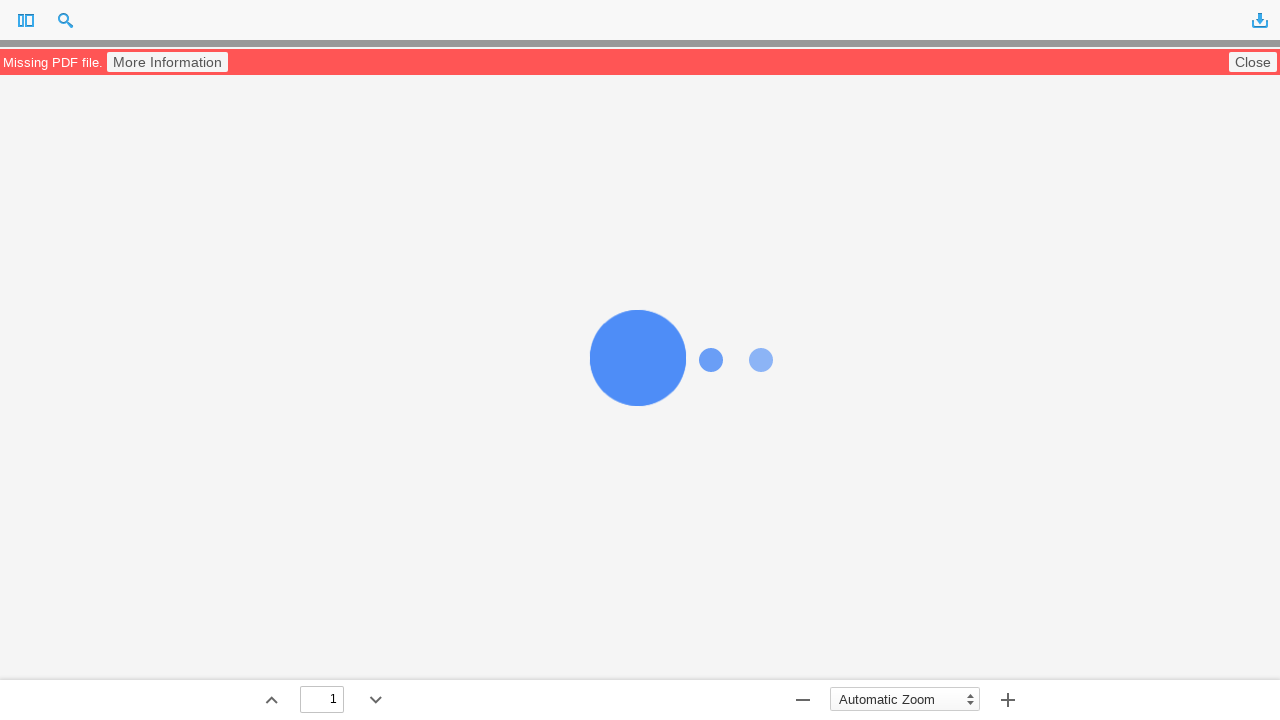

--- FILE ---
content_type: text/html; charset=UTF-8
request_url: https://www.diigo.com/item/pdf/a3rlg/o7jd
body_size: 5291
content:
<!DOCTYPE html>
<!--
Copyright 2012 Mozilla Foundation

Licensed under the Apache License, Version 2.0 (the "License");
you may not use this file except in compliance with the License.
You may obtain a copy of the License at

    http://www.apache.org/licenses/LICENSE-2.0

Unless required by applicable law or agreed to in writing, software
distributed under the License is distributed on an "AS IS" BASIS,
WITHOUT WARRANTIES OR CONDITIONS OF ANY KIND, either express or implied.
See the License for the specific language governing permissions and
limitations under the License.

Adobe CMap resources are covered by their own copyright and license:
http://sourceforge.net/adobe/cmap/wiki/License/
-->
<html dir="ltr" mozdisallowselectionprint moznomarginboxes>
<head>
<meta charset="utf-8">
<meta name="viewport" content="width=device-width, initial-scale=1, maximum-scale=1">
<meta name="google" content="notranslate">
<title>Diigo PDF Reader</title>

<link rel="stylesheet" href="/pdf/viewer.css"/>

<script type='text/javascript'>
  
  window.DIIGO_PDF_URL="https://s3.amazonaws.com/diigo/16965226_658423332_48766567?AWSAccessKeyId=0R7FMW7AXRVCYMAPTPR2&Expires=1768606763&Signature=EdTQufJriBDfWM8hjcFDBnyIMG8%3D";
  window.DIIGO_LINK_ID= 658423332;
  window.DIIGO_PDF_TITLE = "Ferro titanium Lumps A Comprehensive Guide to Their Uses.";
  window.DIIGO_SHARE_KEY = 'diigo-shared-public-pdf';
  
  window.DIIGO_USER_NAME="ferro06";
  window.DIIGO_USER_ID="16965226";
  window.DIIGO_LOGIN_USER_NAME="";
  window.DIIGO_REQUEST_SERVER='https://www.diigo.com';
  window.DIIGO_PDFREADER_VERSION = '1';

</script>

<script src="/pdf/compatibility.js"></script>
<link rel="resource" type="application/l10n" href="/pdf/locale/locale.properties"/>
<script type="text/javascript" src="/pdf/l10n.js"></script>
<script type="text/javascript" src="/pdf/pdf.js"></script>


<script type="text/javascript" src="/pdf/jquery-2.1.0.min.js"></script>
<script type="text/javascript" src="/pdf/jquery-ui.min.js"></script>
<script type="text/javascript" src="/javascripts/lib/clipboard/clipboard-2.0.min.js"></script>
<script type="text/javascript" src="/pdf/diigoUtils.js"></script>
<script type="text/javascript" src="/pdf/diigoNetwork.js"></script>
<script type="text/javascript" src="/pdf/annotations.js"></script>
<script type="text/javascript" src="/pdf/viewer.js"></script>
<script src="/javascripts/lib/zeroclipboard/ZeroClipboard.min.js" type="text/javascript"></script>
</head>

<body class="">
<div class="loading-area" id="loading-area">
  <div class="la-pacman">
    <div></div>
    <div></div>
    <div></div>
    <div></div>
    <div></div>
    <div></div>
  </div>
</div>
<div id="outerContainer" class="loadingInProgress">
  <div id="mainContainer">
    <div id="findbar">
      <input id="findInput" placeholder="Search..">
      <div class="findMsg">0 of 0</div>
      <button class="toolbarButton findPrevious" id="findPrevious"><b></b></button>
      <button class="toolbarButton findNext" id="findNext"><b></b></button>
      <div class="findOption">
        <label for="findHighlightAll">
          <input type="checkbox" id="findHighlightAll">
          <b></b>
          Highlight all
        </label>
        <label for="findMatchCase">
          <input type="checkbox" id="findMatchCase">
          <b></b>
          Match case
        </label>
        <span id="findMsg"></span>
      </div>
      <button class="toolbarButton closeFind" id="closeFind"><b></b></button>
    </div>

    <div class="toolbar">
      <div id="toolbarContainer">
        <div id="toolbarViewer">
          <div id="toolbarViewerLeft">
            <button id="sidebarToggle" class="toolbarButton" title="Toggle Sidebar" tabindex="5" data-l10n-id="toggle_sidebar">
              <span data-l10n-id="toggle_sidebar_label">Toggle Sidebar</span>
            </button>
            <button id="viewFind" class="toolbarButton hiddenSmallView" title="Find in Document" tabindex="6" data-l10n-id="findbar">
              <span data-l10n-id="findbar_label">Find</span>
            </button>
          </div>
          <div id="diigoTools">
              <button id="add_highlight" class="toolbarButton" title="Add highlight">
                  <span>Add highlight</span>
              </button>
              <button id="selectPen" class="toolbarButton" title="Select color">
                  <span>Select Color</span>
              </button>
              <ul id="penlist" class="dropdown hidden">
                  <li diigocolor="yellow" class="yellow selected"><span><b></b></span>Yellow</li>
                  <li diigocolor="blue" class="blue"><span><b></b></span>Blue</li>
                  <li diigocolor="green" class="green"><span><b></b></span>Green</li>
                  <li diigocolor="pink" class="pink"><span><b></b></span>Pink</li>
              </ul>
              <button id="add_note" class="toolbarButton" title="Add floatnote">
                  <span>Add floatnote</span>
              </button> 
              <button id="screenshot" class="toolbarButton" title="Make a screenshot">
                <span>Make a screenshot</span>
              </button>
              <button id="save" class="toolbarButton" title="Save this pdf to diigo.">
                <span>Save to diigo.</span>
              </button>
          </div>
          <div id="toolbarViewerRight">
            <button id="download" class="toolbarButton download" title="Download Original PDF">
              <span>Download Original PDF</span>
            </button>
            <button id="download_ann" disabled="disabled" class="toolbarButton" title="Download this file with diigo annotations.">
                <span>Download with annotations.</span>
            </button>
            <button id="share" class="toolbarButton" title="Share this pdf with others.">
                <span>Share this pdf.</span>
            </button>
          </div>
        </div>
        <div id="loadingBar">
          <div class="progress">
            <div class="glimmer">
            </div>
          </div>
        </div>
      </div>
    </div>

    <div id="bottomBar">
      <div class="left">
        <button class="toolbarButton pageUp" title="Previous Page" id="previous" tabindex="7" data-l10n-id="previous">
          <b></b>
          <span data-l10n-id="previous_label">Previous</span>
        </button>
        <!--<label id="pageNumberLabel" class="toolbarLabel" for="pageNumber" data-l10n-id="page_label"></label>-->
        <input type="number" id="pageNumber" class="toolbarField pageNumber" value="1" size="4" min="1" tabindex="9">
        <span id="numPages" class="toolbarLabel"></span>
        <button class="toolbarButton pageDown" title="Next Page" id="next" tabindex="8" data-l10n-id="next">
          <b></b>
          <span data-l10n-id="next_label">Next</span>
        </button>
      </div>
      <div class="right">
        <button id="zoomOut" class="toolbarButton zoomOut" title="Zoom Out" tabindex="10" data-l10n-id="zoom_out">
          <b></b>
          <span data-l10n-id="zoom_out_label">Zoom Out</span>
        </button>
        <span id="scaleSelectContainer" class="dropdownToolbarButton">
          <select id="scaleSelect" title="Zoom" tabindex="12" data-l10n-id="zoom">
            <option id="pageAutoOption" title="" value="auto" selected="selected" data-l10n-id="page_scale_auto">Automatic Zoom</option>
            <option id="pageActualOption" title="" value="page-actual" data-l10n-id="page_scale_actual">Actual Size</option>
            <option id="pageFitOption" title="" value="page-fit" data-l10n-id="page_scale_fit">Fit Page</option>
            <option id="pageWidthOption" title="" value="page-width" data-l10n-id="page_scale_width">Full Width</option>
            <option id="customScaleOption" title="" value="custom"></option>
            <option title="" value="0.5">50%</option>
            <option title="" value="0.75">75%</option>
            <option title="" value="1">100%</option>
            <option title="" value="1.25">125%</option>
            <option title="" value="1.5">150%</option>
            <option title="" value="2">200%</option>
          </select>
        </span>
        <button id="zoomIn" class="toolbarButton zoomIn" title="Zoom In" tabindex="11" data-l10n-id="zoom_in">
          <b></b>
          <span data-l10n-id="zoom_in_label">Zoom In</span>
        </button>
      </div>
    </div>

    <div id="sidebarContent">
      <div id="sidebarHeader">
        <button id="viewDiigoAnnotation" class="toggled" title="View diigo annotations">
          <b></b>
          <span>View annotations</span>
        </button>
        <button id="viewThumbnail" title="Show Thumbnails" tabindex="2" data-l10n-id="thumbs">
          <b></b>
          <span data-l10n-id="thumbs_label">Thumbnails</span>
        </button>
        <button id="viewOutline" title="Show Document Outline" tabindex="3" data-l10n-id="outline">
          <b></b>
          <span data-l10n-id="outline_label">Document Outline</span>
        </button>
      </div>
      <div id="annotationView" class="view"></div>
      <div id="thumbnailView" class="hidden view"></div>
      <div id="outlineView" class="hidden view"></div>
    </div>

    <div id="viewerContainer" tabindex="0">
      <div id="viewer"></div>
    </div>

    <div id="errorWrapper" hidden='true'>
      <div id="errorMessageLeft">
        <span id="errorMessage"></span>
        <button id="errorShowMore" data-l10n-id="error_more_info">
          More Information
        </button>
        <button id="errorShowLess" data-l10n-id="error_less_info" hidden='true'>
          Less Information
        </button>
      </div>
      <div id="errorMessageRight">
        <button id="errorClose" data-l10n-id="error_close">
          Close
        </button>
      </div>
      <div class="clearBoth"></div>
      <textarea id="errorMoreInfo" hidden='true' readonly="readonly"></textarea>
    </div>
  </div> <!-- mainContainer -->

  <div id="overlayContainer" class="hidden">
      <div id="passwordOverlay" class="container hidden">
          <div class="dialog">
              <div class="row">
                  <p id="passwordText" data-l10n-id="password_label">Enter the password to open this PDF file:</p>
              </div>
              <div class="row">
                  <input type="password" id="password" class="toolbarField" />
              </div>
              <div class="buttonRow">
                  <button id="passwordCancel" class="overlayButton"><span data-l10n-id="password_cancel">Cancel</span></button>
                  <button id="passwordSubmit" class="overlayButton"><span data-l10n-id="password_ok">OK</span></button>
              </div>
          </div>
      </div>
      <div id="documentPropertiesOverlay" class="container hidden">
          <div class="dialog">
              <div class="row">
                  <span data-l10n-id="document_properties_file_name">File name:</span> <p id="fileNameField">-</p>
              </div>
              <div class="row">
                  <span data-l10n-id="document_properties_file_size">File size:</span> <p id="fileSizeField">-</p>
              </div>
              <div class="separator"></div>
              <div class="row">
                  <span data-l10n-id="document_properties_title">Title:</span> <p id="titleField">-</p>
              </div>
              <div class="row">
                  <span data-l10n-id="document_properties_author">Author:</span> <p id="authorField">-</p>
              </div>
              <div class="row">
                  <span data-l10n-id="document_properties_subject">Subject:</span> <p id="subjectField">-</p>
              </div>
              <div class="row">
                  <span data-l10n-id="document_properties_keywords">Keywords:</span> <p id="keywordsField">-</p>
              </div>
              <div class="row">
                  <span data-l10n-id="document_properties_creation_date">Creation Date:</span> <p id="creationDateField">-</p>
              </div>
              <div class="row">
                  <span data-l10n-id="document_properties_modification_date">Modification Date:</span> <p id="modificationDateField">-</p>
              </div>
              <div class="row">
                  <span data-l10n-id="document_properties_creator">Creator:</span> <p id="creatorField">-</p>
              </div>
              <div class="separator"></div>
              <div class="row">
                  <span data-l10n-id="document_properties_producer">PDF Producer:</span> <p id="producerField">-</p>
              </div>
              <div class="row">
                  <span data-l10n-id="document_properties_version">PDF Version:</span> <p id="versionField">-</p>
              </div>
              <div class="row">
                  <span data-l10n-id="document_properties_page_count">Page Count:</span> <p id="pageCountField">-</p>
              </div>
              <div class="buttonRow">
                  <button id="documentPropertiesClose" class="overlayButton"><span data-l10n-id="document_properties_close">Close</span></button>
              </div>
          </div>
      </div>
  </div>  <!-- overlayContainer -->

</div> <!-- outerContainer -->

<!-- Diigo ann menu -->
<div id="diigolet-annMenu" class="diigoletContexMenu">
  <div id="diigolet-annMenu-color" class="diigolet-annMenu-item">
    <b id="diigolet-annMenu-currentColor" title="change color" class="pink"><b></b></b>
    <div id="diigolet-annMenu-colorPicker-pdf" class="hidden">
      <b id="diigolet-context-yellow" color="yellow" class="ann-colorItem"><b></b></b>
      <b id="diigolet-context-blue" color="blue" class="ann-colorItem"><b></b></b>
      <b id="diigolet-context-green" color="green" class="ann-colorItem"><b></b></b>
      <b id="diigolet-context-pink" color="pink" class="ann-colorItem"><b></b></b>
    </div>
  </div>
  <div id="diigolet-annMenu-add" class="diigolet-annMenu-item" title="Add sticky note"><b></b></div>
  <div id="diigolet-annMenu-share" class="diigolet-annMenu-item" title="Share"><b></b></div>
  <div id="diigolet-annMenu-copy" data-clipboard-text=""  class="diigolet-annMenu-item" title="Copy"><b></b></div>
  <div id="diigolet-annMenu-del" class="diigolet-annMenu-item " title="Remove highlight"><b></b></div>
</div>
<!--End diigo ann menu -->

<!-- Diigo context menu -->
<div class="diigolet-csm">
  <div class="diigolet-csm-highlight-wrapper csm-btn">
    <a class="diigolet-csm-highlight csm-action" href="javascript:void(0);" data-color="yellow">
      <b></b>
    </a>
    <div class="diigolet-csm-color">
      <a class="diigolet-csm-coloritem blue" data-color="blue"></a>
      <a class="diigolet-csm-coloritem green" data-color="green"></a>
      <a class="diigolet-csm-coloritem pink" data-color="pink"></a>
    </div>
  </div>
  <div class="diigolet-csm-highlightAndComment-wrapper csm-btn">
    <a class="diigolet-csm-highlightAndComment csm-action" href="javascript:void(0);">
    </a>
    <div class="diigolet-csm-color small hidden" style="display: none;">
      <a class="diigolet-csm-coloritem yellow" data-color="yellow"></a>
      <a class="diigolet-csm-coloritem blue" data-color="blue"></a>
      <a class="diigolet-csm-coloritem green" data-color="green"></a>
      <a class="diigolet-csm-coloritem pink" data-color="pink"></a>
    </div>
  </div>
  <div class="diigolet-csm-copy-wrapper csm-btn">
    <a class="diigolet-csm-copy csm-action" data-clipboard-text="" href="javascript:void(0);" title="Copy"></a>
  </div>
</div>

<!--Begin diigo note -->
<div class="diigo-note">
    <div class="diigo-note-header">
        <span class="diigo-note-title"></span>
        <span class="diigo-note-color">
            <div class="diigo-note-currentColor" title="change color">
            </div>
            <div class="diigo-note-colorPicker hidden dropdown">
                <b color="yellow"   class="diigo-note-yellow dlg-colorItem">
                    <b>
                    </b>
                </b>
                <b color="blue"  class="diigo-note-blue dlg-colorItem">
                    <b>
                    </b>
                </b>
                <b color="green"   class="diigo-note-green dlg-colorItem">
                    <b>
                    </b>
                </b>
                <b color="pink" class="diigo-note-pink dlg-colorItem">
                    <b>
                    </b>
                </b>
            </div>
        </span>        
    </div>
    <div class="diigo-note-content">
        <textarea class="diigo-note-input"></textarea>
        <div class="diigo-note-footer">
            <a class="diigo-note-delete" href="#"></a>
            <a class="diigo-note-save" href="#">Save</a>
            <a class="diigo-note-cancel-edit" href="#">Cancel</a>
        </div>
    </div>
</div>
<!--End diigo note -->
<div id="edit_window"  class="hidden">
    <div id="edit_inner">
        <div class="edit_header">
            <a id="wCloseLink" href="#" title="Close Window"></a>
            <h2 class="window_title">Save PDF</h2>
        </div>
        <div id="wContent" class="clearfix">
            <table class="editBTable">
                <tbody>
                    <tr>
                        <td><input type="text" placeholder="Title" id="bTxtTitle" style="width:430px;" class="inputTxt2" name="title" maxlength="255"></td>
                    </tr>
                    <tr>
                        <td><textarea id="bTxtDesc" placeholder="Add a description" style="width:430px;height:60px;" class="inputTxt2" name="description"></textarea></td>
                    </tr>
                    <tr>
                        <td><input type="text" class="inputTxt2" placeholder="Add Tags" style="width:430px;" id="bTxtTags" autocomplete="off" name="tags" maxlength="255"><p style="font-size:12px;color:#999;">space separated. Use " " for tag with multiple words.</p></td>
                    </tr>
                    <tr>
                        <td>
                            <div class="addToHolder" id="addToListHolder" style="">
                                <select id="addToListSelector-pdf">
                                    <option value="">Add to a list</option>
                                </select>
                            </div>
                        </td>
                    </tr>
                </tbody>
            </table>
            <div id="saveButtonHolder">
                <a href="javascript:void(0)" id="cancel_save">Cancel</a>
                <button id="save_pdf" class="btn blue submit">Save</button>
            </div>
        </div>
    </div>
</div>
<!--End bookmark edit window-->

<div id="popups">
    <div id="popup-message" class="dropdown hidden"></div>
    <div id="share-window" class="hidden">
        <div class="edit_header">
            <a id="shareCloseLink" href="#" title="Close Window"></a>
            <h2 class="window_title">Share PDF</h2>
        </div>
        <div id="share_window_content">
            <span>Share Link:</span>
            <input type="text" id="share-link"  readonly="readonly"/>
            <span>Share via:</span>
            <div id="share-chooser">
                <a class="s_twitter" data-share-type="twitter" href="#">Twitter</a>
                <a class="s_facebook" data-share-type="facebook" href="#">Facebook</a>
                <a class="s_email" data-share-type="email" href="#">Email</a>
            </div>
        </div>
    </div>
    <div id="upload-status" class="hidden">
        <div id="upload-progress">
            <div id="progress-bar"></div>
        </div>
    </div>
  <div id="copied">Highlight copied</div>
</div>
<script>
  if(window.DIIGO_SHARE_KEY){
    $('body').addClass('shared');
  }
</script>
</body>
</html>



--- FILE ---
content_type: text/css
request_url: https://www.diigo.com/pdf/viewer.css
body_size: 15011
content:
/** Copyright 2012 Mozilla Foundation
 *
 * Licensed under the Apache License, Version 2.0 (the "License");
 * you may not use this file except in compliance with the License.
 * You may obtain a copy of the License at
 *
 *     http://www.apache.org/licenses/LICENSE-2.0
 *
 * Unless required by applicable law or agreed to in writing, software
 * distributed under the License is distributed on an "AS IS" BASIS,
 * WITHOUT WARRANTIES OR CONDITIONS OF ANY KIND, either express or implied.
 * See the License for the specific language governing permissions and
 * limitations under the License.
 */

* {
  padding: 0;
  margin: 0;
}

html {
  height: 100%;
  /* Font size is needed to make the activity bar the correct size. */
  font-size: 10px;
}

body {
  height: 100%;
  /*background-image: url(diigo_icons/background.png);*/
  background-color:#f5f5f5;
}

body,
input,
button,
select {
  font: message-box;
  outline: none;
}
::-webkit-scrollbar {
    height: 16px;
    overflow: visible;
    width: 16px;
}
::-webkit-scrollbar-thumb {
    background-color: rgba(0,0,0,.2);
    background-clip: padding-box;
    border: solid transparent;
    border-width: 1px 1px 1px 6px;
    min-height: 28px;
    padding: 100px 0 0;
    box-shadow: inset 1px 1px 0 rgba(0,0,0,.1),inset 0 -1px 0 rgba(0,0,0,.07);
}
.hidden {
  display: none !important;
}
[hidden] {
  display: none !important;
}

#viewerContainer:-webkit-full-screen {
  top: 0px;
  border-top: 2px solid transparent;
  background-color: #000;
  width: 100%;
  height: 100%;
  overflow: hidden;
  cursor: none;
}

#viewerContainer:-moz-full-screen {
  top: 0px;
  border-top: 2px solid transparent;
  background-color: #000;
  width: 100%;
  height: 100%;
  overflow: hidden;
  cursor: none;
}

#viewerContainer:-ms-fullscreen {
  top: 0px !important;
  border-top: 2px solid transparent;
  width: 100%;
  height: 100%;
  overflow: hidden !important;
  cursor: none;
}

#viewerContainer:-ms-fullscreen::-ms-backdrop {
  background-color: #000;
}

#viewerContainer:fullscreen {
  top: 0px;
  border-top: 2px solid transparent;
  background-color: #000;
  width: 100%;
  height: 100%;
  overflow: hidden;
  cursor: none;
}

:-webkit-full-screen .page {
  margin-bottom: 100%;
  border: 0;
}

:-moz-full-screen .page {
  margin-bottom: 100%;
  border: 0;
}

:-ms-fullscreen .page {
  margin-bottom: 100% !important;
  border: 0;
}

:fullscreen .page {
  margin-bottom: 100%;
  border: 0;
}

:-webkit-full-screen a:not(.internalLink) {
  display: none;
}

:-moz-full-screen a:not(.internalLink) {
  display: none;
}

:-ms-fullscreen a:not(.internalLink) {
  display: none !important;
}

:fullscreen a:not(.internalLink) {
  display: none;
}

:-webkit-full-screen .textLayer > div {
  cursor: none;
}

:-moz-full-screen .textLayer > div {
  cursor: none;
}

:fullscreen .textLayer > div {
  cursor: none;
}

#viewerContainer.presentationControls,
#viewerContainer.presentationControls .textLayer > div {
  cursor: default;
}

#outerContainer {
  width: 100%;
  height: 100%;
  position: relative;
}

#sidebarContent {
  position: absolute;
  top: 0;
  bottom: 0;
  width: 250px;
  visibility: hidden;
  -webkit-transition-duration: 200ms;
  -webkit-transition-timing-function: ease;
  transition-duration: 200ms;
  transition-timing-function: ease;
  -webkit-transition-property: left;
  transition-property: left;
  left: -250px;
}
#sidebarContent .view{
    position:absolute;
    top:63px;
    bottom: 98px;
    left: 0;
    right: 0;
}
#outerContainer.sidebarMoving  #sidebarContent,
#outerContainer.sidebarOpen  #sidebarContent {
  visibility: visible;
}
#outerContainer.sidebarOpen  #sidebarContent {
  left: 0px;
}
#mainContainer {
  position: absolute;
  top: 0;
  right: 0;
  bottom: 0;
  left: 0;
  min-width: 320px;
}
#outerContainer.sidebarOpen  #viewerContainer {
  -webkit-transition-property: left;
  transition-property: left;
  left: 250px;
}

#sidebarContent {
    top: 40px;
    bottom: 0;
    overflow: auto;
    -webkit-overflow-scrolling: touch;
    position: absolute;
    width: 250px;
    background: #ffffff;
    border-right:1px solid #cccccc;
}

#viewerContainer {
    overflow: auto;
    -webkit-overflow-scrolling: touch;
    position: absolute;
    top: 40px;
    right: 0;
    bottom: 96px;
    left: 0;
    outline: none;
    -webkit-transition-duration: 200ms;
    -webkit-transition-timing-function: ease;
    transition-duration: 200ms;
    transition-timing-function: ease;
}

.toolbar {
  position: relative;
  left: 0;
  right: 0;
  z-index: 9999;
  cursor: default;
}
#toolbarContainer {
  width: 100%;
}

#toolbarSidebar {
  height: 40px;
}

#toolbarContainer,.secondaryToolbar {
  position: relative;
  height: 40px;
  background-color: #f8f8f8;
  box-shadow: 0 1px 2px rgba(0, 0, 0, 0.2);
}

#toolbarViewer {
  height: 40px;
}

#loadingBar {
  position: relative;
  width: 100%;
  height: 6px;
  background-color:#ACACAC;
  border-bottom: 1px solid #999;
}

#loadingBar .progress {
  position: absolute;
  top: 0;
  left: 0;
  width: 0%;
  height: 100%;
  background-color: #00CE8C;
  overflow: hidden;
  -webkit-transition: width 200ms;
  transition: width 200ms;
}

@-webkit-keyframes progressIndeterminate {
  0% { left: 0%; }
  50% { left: 100%; }
  100% { left: 100%; }
}

@keyframes progressIndeterminate {
  0% { left: 0%; }
  50% { left: 100%; }
  100% { left: 100%; }
}

#loadingBar .progress.indeterminate {
  background-color: #999;
  -webkit-transition: none;
  transition: none;
}

#loadingBar .indeterminate .glimmer {
  position: absolute;
  top: 0;
  left: 0;
  height: 100%;
  width: 50px;

  background-image: linear-gradient(to right, #999 0%, #fff 50%, #999 100%);
  background-size: 100% 100%;
  background-repeat: no-repeat;

  -webkit-animation: progressIndeterminate 2s linear infinite;
  animation: progressIndeterminate 2s linear infinite;
}

.secondaryToolbar {
  top: 40px;
  position: absolute;
  z-index: 10000;
  height: 32px;

  min-width: 16px;
  padding: 0px 6px 0px 6px;
  margin: 4px 2px 4px 2px;
  color: #303030;
  font-size: 12px;
  line-height: 14px;
  text-align: left;
  cursor: default;
}



#findInput[data-status="pending"] {
  background-image: url(images/loading-small.png);
  background-repeat: no-repeat;
  background-position: right;
}

.secondaryToolbar {
    padding:5px 5px 10px 10px;
    height: auto;
    z-index: 30000;
}
.secondaryToolbar {
  right: 4px;
}
#secondaryToolbarToggle{
    background:url('diigo_icons/ann-more.png')  no-repeat 50% 50%;   
}

#secondaryToolbarButtonContainer {
  max-width: 200px;
  max-height: 400px;
  overflow-y: auto;
  -webkit-overflow-scrolling: touch;
  margin-bottom: -4px;
}

.doorHanger,
.doorHangerRight {
    border: 1px solid hsla(0, 0%, 49%, 0.5);
    border-radius: 2px;
    box-shadow: 0 1px 6px rgba(82, 82, 82, 0.3);
}
.doorHanger:after, .doorHanger:before,
.doorHangerRight:after, .doorHangerRight:before {
  bottom: 100%;
  border: solid transparent;
  content: " ";
  height: 0;
  width: 0;
  position: absolute;
  pointer-events: none;
}
.doorHanger:after,
.doorHangerRight:after {
  border-bottom-color: rgb(248, 248, 248);
  border-width: 8px;
}
.doorHanger:before,
.doorHangerRight:before {
  border-bottom-color: hsla(0,0%,55%,.5);
  border-width: 9px;
}

.doorHanger:after {
    left: 13px;
    margin-left: -8px;
}

.doorHanger:before {
    left: 13px;
    margin-left: -9px;
}

.doorHangerRight:after {
    right: 13px;
    margin-right: -8px;
}

.doorHangerRight:before {
    right: 13px;
    margin-right: -9px;
}

.findMsg {
  display: inline-block;
  width: 80px;
  font-size: 12px;
  color: #A6B7D0;
  text-align: center;
  display: none;
}

.notFound {
  background-color: rgb(255, 137, 153);
}

#toolbarViewerLeft{
  position: absolute;
  top: 0;
}
#toolbarViewerRight{
  position: absolute;
  top: 0;
  right: 0;
}
#toolbarViewerLeft > *,
#toolbarViewerMiddle > *,
#toolbarViewerRight > *{
  position: relative;
  float: left;
}
.splitToolbarButton {
  margin: 3px 2px 4px 0;
  display: inline-block;
}
.splitToolbarButton > .toolbarButton {
  border-radius: 0;
  float: left;
}

.toolbarButton,
.secondaryToolbarButton {
  border: 0 none;
  background-color: rgba(0, 0, 0, 0);
  width: 36px;
  height: 28px;
}

.toolbarButton > span {
  display: inline-block;
  width: 0;
  height: 0;
  overflow: hidden;
}

.toolbarButton[disabled],
.secondaryToolbarButton[disabled] {
  opacity: .5;
}


.splitToolbarButton.toggled .toolbarButton {
    margin: 0 2px;
}

.splitToolbarButton > .toolbarButton {
  position: relative;
}
.splitToolbarButton > .toolbarButton:first-child{
  position: relative;
  margin: 0;
  margin-right: -1px;
  border-top-left-radius: 2px;
  border-bottom-left-radius: 2px;
  border-right-color: transparent;
}
.splitToolbarButton > .toolbarButton:last-child{
  position: relative;
  margin: 0;
  margin-left: -1px;
  border-top-right-radius: 2px;
  border-bottom-right-radius: 2px;
  border-left-color: transparent;
}
.splitToolbarButtonSeparator {
  padding: 8px 0;
  width: 1px;
  background-color: hsla(0,0%,0%,.5);
  z-index: 99;
  box-shadow: 0 0 0 1px hsla(0,0%,100%,.08);
  display: inline-block;
  margin: 5px 0;
}
.splitToolbarButtonSeparator {
  float: left;
}
.splitToolbarButton:hover > .splitToolbarButtonSeparator,
.splitToolbarButton.toggled > .splitToolbarButtonSeparator {
  padding: 12px 0;
  margin: 1px 0;
  box-shadow: 0 0 0 1px hsla(0,0%,100%,.03);
}

.toolbarButton,
.dropdownToolbarButton,
.overlayButton,
.secondaryToolbarButton {
  min-width: 16px;
  padding: 2px 6px 0;
  border: 1px solid transparent;
  border-radius: 2px;
  font-size: 12px;
  line-height: 18px;
}

html[dir='ltr'] .toolbarButton,
html[dir='ltr'] .overlayButton,
html[dir='ltr'] .dropdownToolbarButton {
  margin: 6px 2px 4px 2px;
}

.toolbarButton:hover,
.overlayButton,
.secondaryToolbarButton:hover{
    background-color: #e0ecff !important;
}

.toolbarButton:hover:active,
.overlayButton:hover:active,
.secondaryToolbarButton:hover:active {
    background-color: #e0ecff !important;
}

.toolbarButton.toggled,
.splitToolbarButton.toggled > .toolbarButton.toggled,
.secondaryToolbarButton.toggled {
    background-color: #e0ecff !important;
}

.toolbarButton.toggled:hover:active,
.splitToolbarButton.toggled > .toolbarButton.toggled:hover:active,
.secondaryToolbarButton.toggled:hover:active {
    background: #cfe1ff;
}

.overlayButton {
  margin: 3px 2px 4px 5px !important;
  line-height: 16px;
  padding: 2px 6px 3px 6px;
}

#customScaleOption {
  display: none;
}

#pageWidthOption {
  border-bottom: 1px rgba(255, 255, 255, .5) solid;
}

.splitToolbarButton:first-child,
.toolbarButton:first-child{
    margin-left: 4px;
}
.splitToolbarButton:last-child,
.toolbarButton:last-child{
  margin-right: 4px;
}

.toolbarButtonSpacer {
  width: 30px;
  display: inline-block;
  height: 1px;
}

.toolbarButtonFlexibleSpacer {
  -webkit-box-flex: 1;
  -moz-box-flex: 1;
  min-width: 30px;
}

#findPrevious {
  margin-left: 3px;
}
#findNext {
  margin-right: 3px;
}

#sidebarToggle{
    background: url(diigo_icons/sidebarToggle.png) no-repeat 50% 50%;
    margin-left:8px;
}

.toolbarButton b {
  height: 18px;
  width: 18px;
  margin-left: 4px;
  display: block;
}

#bottomBar .toolbarButton {
  display: inline-block;
}


#bottomBar .toolbarButton {
  width: 28px;
  height: 28px;
  padding: 0;
  vertical-align: middle;

}
#bottomBar .toolbarButton:hover {
  background: #eaeaea !important;
}
#bottomBar .toolbarButton:active {
  background: #CECBCB !important;
}
#bottomBar .toolbarButton b{
  position: relative;
  top: 4px;
}

#bottomBar #previous {
  margin-right: 10px;
}

.toolbarButton.findPrevious b{
  background: url(diigo_icons/pdf_icon.png) no-repeat 0 -24px;
}
.toolbarButton.findNext b{
  background: url(diigo_icons/pdf_icon.png) no-repeat -18px -24px;
}
.toolbarButton.closeFind b {
  background: url(diigo_icons/pdf_icon.png) no-repeat -108px -24px;
}

.toolbarButton.pageUp b {
  background: url(diigo_icons/pdf_icon.png) no-repeat 0 -24px;
  margin-right: 10px !important;
}

.toolbarButton.pageDown b{
  background: url(diigo_icons/pdf_icon.png) no-repeat -18px -24px;
}

.toolbarButton.zoomOut b{
  background: url(diigo_icons/pdf_icon.png) no-repeat -54px -24px;
}

.toolbarButton.zoomIn b{
  background: url(diigo_icons/pdf_icon.png) no-repeat -36px -24px;
}

@media only screen and (-Webkit-min-device-pixel-ratio: 1.5),only screen and (-moz-min-device-pixel-ratio:1.5),only screen and (-o-min-device-pixel-ratio:3/2),only screen and (min-device-pixel-ratio:1.5) {
  #bottomBar .toolbarButton b{
    background-size: 168px auto;
  }
  .toolbarButton.findPrevious b{
    background: url(diigo_icons/pdf_icon@2x.png) no-repeat 0 -24px;
    background-size: 168px auto;
  }
  .toolbarButton.findNext b{
    background: url(diigo_icons/pdf_icon@2x.png) no-repeat -18px -24px;
    background-size: 168px auto;
  }
  .toolbarButton.closeFind b {
    background: url(diigo_icons/pdf_icon@2x.png) no-repeat -108px -24px;
    background-size: 168px auto;
  }

  .toolbarButton.pageUp b {
    background: url(diigo_icons/pdf_icon@2x.png) no-repeat 0 -24px;
    margin-right: 10px !important;
    background-size: 168px auto;
  }

  .toolbarButton.pageDown b{
    background: url(diigo_icons/pdf_icon@2x.png) no-repeat -18px -24px;
    background-size: 168px auto;
  }

  .toolbarButton.zoomOut b{
    background: url(diigo_icons/pdf_icon@2x.png) no-repeat -54px -24px;
    background-size: 168px auto;
  }

  .toolbarButton.zoomIn b{
    background: url(diigo_icons/pdf_icon@2x.png) no-repeat -36px -24px;
    background-size: 168px auto;
  }
}
.toolbarButton.presentationMode{
  background: url(images/toolbarButton-presentationMode.png) no-repeat 50% 50%;
}

.toolbarButton.download{
  background: url(images/toolbarButton-download.png) no-repeat 50% 50%;
}

#sidebarHeader{
    padding: 15px 0 0 65px;
    /*background-color: #f8f8f8;*/
    height: 48px;
    width:184px;
    /*border-bottom:1px solid #e5e5e5;*/
}
#sidebarHeader button {
    cursor: pointer;
    text-indent: -9999px;
    margin: 0;
    width: 40px;
    height: 30px;
    border: none;
    background-color:#f5f5f5;
    float:left;
}
#sidebarHeader button b{
  height: 24px;
  width: 24px;
  display: block;
  margin-left: 8px;
}
#sidebarHeader button span {
  display: none;

}

#sidebarHeader button:hover,
#sidebarHeader button.toggled{
    background-color:#ebebeb;
}
#viewDiigoAnnotation b{
    background: url(diigo_icons/pdf_icon.png) -120px 0 no-repeat;
}
#viewThumbnail b{
  background: url(diigo_icons/pdf_icon.png) no-repeat -96px 0;
}
#viewOutline b{
  background: url(diigo_icons/pdf_icon.png) no-repeat -144px 0;
}

@media only screen and (-Webkit-min-device-pixel-ratio: 1.5),only screen and (-moz-min-device-pixel-ratio:1.5),only screen and (-o-min-device-pixel-ratio:3/2),only screen and (min-device-pixel-ratio:1.5) {
  #viewDiigoAnnotation b{
    background: url(diigo_icons/pdf_icon@2x.png) -120px 0 no-repeat;
    background-size: 168px auto;
  }
  #viewThumbnail b{
    background: url(diigo_icons/pdf_icon@2x.png) no-repeat -96px 0;
    background-size: 168px auto;
  }
  #viewOutline b{
    background: url(diigo_icons/pdf_icon@2x.png) no-repeat -144px 0;
    background-size: 168px auto;
  }
}

#viewFind.toolbarButton {
  background: url(images/toolbarButton-search.png) no-repeat 50% 50%;
}

.secondaryToolbarButton {
    position: relative;
    min-width: 100%;
    white-space: normal;
    position: relative;
    padding-left: 26px;
    text-align: left;
    height:30px;
}
.secondaryToolbarButton.bookmark {
  padding-left: 27px;
}

.secondaryToolbarButton > span {
  color:#444;
  padding-right: 4px;
}

.secondaryToolbarButton#open-with-default {
    background: url(diigo_icons/open.png) no-repeat 0 8px;
}
.secondaryToolbarButton.firstPage {
    background: url(diigo_icons/home.png) no-repeat 0 8px;
}

.secondaryToolbarButton.lastPage {
  background: url(diigo_icons/end.png) no-repeat 0 8px;
}

.secondaryToolbarButton.rotateCcw {
  background: url(images/secondaryToolbarButton-rotateCcw.png) no-repeat 0 8px;
}

.secondaryToolbarButton.rotatecw {
  background: url(images/secondarytoolbarbutton-rotatecw.png) no-repeat 0 8px;
}

.secondaryToolbarButton.handTool{
  background: url(diigo_icons/hand.png) no-repeat 0 8px;
}

.secondaryToolbarButton.documentProperties{
  background: url(diigo_icons/info.png) no-repeat 0 8px;
}

.verticalToolbarSeparator {
  display: block;
  padding: 8px 0;
  margin: 8px 4px;
  width: 1px;
  background-color: hsla(0,0%,0%,.5);
  box-shadow: 0 0 0 1px hsla(0,0%,100%,.08);
}
.verticalToolbarSeparator {
  margin-left: 2px;
}

.horizontalToolbarSeparator {
  display: block;
  margin: 0 0 4px 0;
  height: 1px;
  width: 100%;
}

.toolbarField {
  padding: 3px 6px;
  margin: 4px 0 4px 0;
  border:1px solid rgba(90, 90, 90, 0.36);;
  border-radius: 2px;
  font-size: 12px;
  line-height: 19px;
  outline-style: none;
}

.toolbarField[type=checkbox] {
  display: inline-block;
  margin: 8px 0px;
}

.toolbarField.pageNumber {
  -moz-appearance: textfield; /* hides the spinner in moz */
  min-width: 16px;
  text-align: right;
  width: 30px;
}

.toolbarField.pageNumber::-webkit-inner-spin-button,
.toolbarField.pageNumber::-webkit-outer-spin-button {
    -webkit-appearance: none;
    margin: 0;
}


.toolbarLabel {
  min-width: 16px;
  padding: 3px 6px 3px 2px;
  margin: 4px 2px 4px 0;
  border: 1px solid transparent;
  border-radius: 2px;
  font-size: 12px;
  line-height: 14px;
  text-align: left;
  -webkit-user-select: none;
  -moz-user-select: none;
  cursor: default;
}

#thumbnailView {
  bottom: 0;
  padding: 10px 40px 0;
  overflow: auto;
  -webkit-overflow-scrolling: touch;
}

.thumbnail {
  float: left;
  margin-bottom: 10px;
}

#thumbnailView > a:last-of-type > .thumbnail {
  margin-bottom: 10px;
}

.thumbnail:not([data-loaded]) {
  border: 1px dashed rgba(255, 255, 255, 0.5);
  margin-bottom: 10px;
}

.thumbnailImage {
  border: 1px solid transparent;
  box-shadow: 0 0 0 1px rgba(0, 0, 0, 0.5), 0 2px 8px rgba(0, 0, 0, 0.3);
  opacity: 0.8;
  z-index: 99;
}

.thumbnailSelectionRing {
  border-radius: 2px;
  padding: 7px;
  transition-duration: 150ms;
}

a:focus > .thumbnail > .thumbnailSelectionRing > .thumbnailImage,
.thumbnail:hover > .thumbnailSelectionRing > .thumbnailImage {
  opacity: .9;
}

a:focus > .thumbnail > .thumbnailSelectionRing,
.thumbnail:hover > .thumbnailSelectionRing {
    background-color: hsla(0, 0%, 73%, 0.40);
    color: hsla(0,0%,100%,.9);
}

.thumbnail.selected > .thumbnailSelectionRing > .thumbnailImage {
  box-shadow: 0 0 0 1px hsla(0,0%,0%,.5);
  opacity: 1;
}

.thumbnail.selected > .thumbnailSelectionRing {
    background-color: hsla(0, 0%, 73%, 0.70);
    color: hsla(0,0%,100%,.9);
}

#outlineView,
#attachmentsView {
  width: 242px;
  bottom: 0;
  padding: 4px 4px 0;
  overflow: auto;
  -webkit-overflow-scrolling: touch;
  -webkit-user-select: none;
  -moz-user-select: none;
}

.outlineItem > .outlineItems {
  margin-left: 20px;
}


.outlineItem > a,
.attachmentsItem > a {
  text-decoration: none;
  display: inline-block;
  min-width: 95%;
  height: auto;
  margin-bottom: 1px;
  border-radius: 2px;
  font-size: 13px;
  line-height: 15px;
  -moz-user-select: none;
  white-space: normal;
  color:#444;
}

.outlineItem.selected {
  background-color: hsla(0,0%,100%,.08);
  background-image: linear-gradient(hsla(0,0%,100%,.05), hsla(0,0%,100%,0));
  background-clip: padding-box;
  box-shadow: 0 1px 0 hsla(0,0%,100%,.05) inset,
              0 0 1px hsla(0,0%,100%,.1) inset,
              0 0 1px hsla(0,0%,0%,.2);
  color: hsla(0,0%,100%,1);
}

.noResults {
  font-size: 12px;
  color: hsla(0,0%,100%,.8);
  font-style: italic;
  cursor: default;
}

.canvasWrapper {
  overflow: hidden;
}

canvas {
  margin: 0;
  display: block;
}

.page {
    direction: ltr;
    width: 816px;
    height: 1056px;
    margin: 1px auto -8px auto;
    position: relative;
    overflow: visible;
    margin: 8px auto 8px auto;
    position: relative;
    overflow: visible;
    box-shadow: 0 0 10px #dddddd;
}

.annotLink > a:hover {
  opacity: 0.2;
  background: #ff0;
  box-shadow: 0px 2px 10px #ff0;
}

.loadingIcon {
  position: absolute;
  display: block;
  left: 0;
  top: 0;
  right: 0;
  bottom: 0;
  background: url('images/loading-icon.gif') center no-repeat;
}

.textLayer {
  position: absolute;
  left: 0;
  top: 0;
  right: 0;
  bottom: 0;
  color: #000;
  font-family: sans-serif;
  overflow: hidden;
}

.textLayer > div {
  color: transparent;
  position: absolute;
  white-space: pre;
  cursor: text;
  -webkit-transform-origin: 0% 0%;
  -moz-transform-origin: 0% 0%;
  -o-transform-origin: 0% 0%;
  -ms-transform-origin: 0% 0%;
  transform-origin: 0% 0%;
}

.textLayer .highlight {
  margin:0;
  padding: 1px 2px;

  background-color: rgba(180, 0, 170, 0.2);
  border-radius: 1px;
}

.textLayer .highlight.begin {
  border-radius: 4px 0px 0px 4px;
}

.textLayer .highlight.end {
  border-radius: 0px 4px 4px 0px;
}

.textLayer .highlight.middle {
  border-radius: 0px;
}

.textLayer .highlight.selected {
  background-color: rgba(255, 247, 29, 0.5);
}

/* TODO: file FF bug to support ::-moz-selection:window-inactive
   so we can override the opaque grey background when the window is inactive;
   see https://bugzilla.mozilla.org/show_bug.cgi?id=706209 */
::selection { background:rgba(0,0,255,0.3); }
::-moz-selection { background:rgba(0,0,255,0.3); }

.annotationHighlight {
  position: absolute;
  border: 2px #FFFF99 solid;
}

.annotText > img {
  position: absolute;
  cursor: pointer;
}

.annotTextContentWrapper {
  position: absolute;
  width: 20em;
}

.annotTextContent {
  z-index: 200;
  float: left;
  max-width: 20em;
  background-color: #FFFF99;
  box-shadow: 0px 2px 5px #333;
  border-radius: 2px;
  padding: 0.6em;
  cursor: pointer;
}

.annotTextContent > h1 {
  font-size: 1em;
  border-bottom: 1px solid #000000;
  padding-bottom: 0.2em;
}

.annotTextContent > p {
  padding-top: 0.2em;
}

.annotLink > a {
  position: absolute;
  font-size: 1em;
  top: 0;
  left: 0;
  width: 100%;
  height: 100%;
}

#errorWrapper {
  background: none repeat scroll 0 0 #FF5555;
  color: white;
  left: 0;
  position: absolute;
  right: 0;
  z-index: 1000;
  padding: 3px;
  font-size: 0.8em;
}
.loadingInProgress #errorWrapper {
      top: 49px;
}
.loadingInProgress #errorWrapper button{
    border-radius: 2px;
    font-size: 14px;
    outline: none;
    background: whitesmoke;
    border: none;
    color: #555;
    padding: 2px 6px;
}

#errorMessageLeft {
  float: left;
}

#errorMessageRight {
  float: right;
}

#errorMoreInfo {
  background-color: #FFFFFF;
  color: black;
  padding: 3px;
  margin: 3px;
  width: 98%;
}

#overlayContainer {
  display: table;
  position: absolute;
  width: 100%;
  height: 100%;
  background-color: hsla(0,0%,0%,.2);
  z-index: 10000;
}
#overlayContainer > * {
  overflow: auto;
  -webkit-overflow-scrolling: touch;
}

#overlayContainer > .container {
  display: table-cell;
  vertical-align: middle;
  text-align: center;
}

#overlayContainer > .container > .dialog {
  display: inline-block;
  padding: 30px;
  color: black;
  font-size: 14px;
  line-height: 20px;
  background: white;
  box-shadow: 0 0 1px 0 rgba(0,0,0,.3),0 0 6px 2px rgba(0,0,0,.15);
}

.dialog > .row {
  margin: 10px 0;
}

.dialog > .row > * {
  display: table-cell;
}

.dialog .toolbarField {
  margin: 5px 0;
}

.dialog .separator {
  display: block;
  margin: 4px 0 4px 0;
  height: 1px;
  width: 100%;
  background-color: hsla(0,0%,0%,.5);
  box-shadow: 0 0 0 1px hsla(0,0%,100%,.08);
}

.dialog .buttonRow {
  text-align: right;
  vertical-align: middle;
}

.dialog :link {
  color: white;
}

#passwordOverlay > .dialog {
  text-align: center;
}
#passwordOverlay .toolbarField {
  width: 235px;
}


#passwordOverlay .overlayButton {
  font-size: 14px;
  padding: 5px 15px;
  background: white !important;
  cursor: pointer;
  text-transform: uppercase;
  border-radius: 0;
}

#passwordOverlay #passwordSubmit {
  font-weight: bold;
}

#passwordOverlay .overlayButton:hover{
  background: rgba(128, 128, 128, 0.19) !important;
}

#passwordOverlay .overlayButton:active{
  background: rgba(128, 128, 128, 0.29) !important;
}
#promptContainer {
  display: table-cell;
  vertical-align: middle;
  text-align: center;
}

#promptContainer > * {
  display: inline-block;
}

.prompt {
  display: table;
  padding: 15px;
  border-spacing: 4px;
  color: hsl(0,0%,85%);
  line-height: 14px;
  text-align: center;
  background-color: #474747; /* fallback */
  background-image: url(images/texture.png),linear-gradient(hsla(0,0%,32%,.99), hsla(0,0%,27%,.95));
  box-shadow: inset 1px 0 0 hsla(0,0%,100%,.08),
              inset 0 1px 1px hsla(0,0%,0%,.15),
              inset 0 -1px 0 hsla(0,0%,100%,.05),
              0 1px 0 hsla(0,0%,0%,.15),
              0 1px 1px hsla(0,0%,0%,.1);
}

.prompt > .row {
  display: table-row;
}

.prompt > .row > * {
  display: table-cell;
}

.prompt .toolbarField {
  margin: 5px 0;
  width: 200px;
}

.prompt .toolbarField:hover,
.prompt .toolbarField:focus {
  border-color: hsla(0,0%,0%,.32) hsla(0,0%,0%,.38) hsla(0,0%,0%,.42);
}

#documentPropertiesContainer {
  display: table-cell;
  vertical-align: middle;
  text-align: center;
}

#documentPropertiesContainer > * {
  display: inline-block;
  padding: 15px;
  border-spacing: 4px;
  max-width: 350px;
  max-height: 350px;
  color: hsl(0,0%,85%);
  font-size: 12px;
  line-height: 14px;
  text-align: left;
  cursor: default;
  background-color: #474747; /* fallback */
  background-image: url(images/texture.png),
                    linear-gradient(hsla(0,0%,32%,.99), hsla(0,0%,27%,.95));
  box-shadow: inset 1px 0 0 hsla(0,0%,100%,.08),
              inset 0 1px 1px hsla(0,0%,0%,.15),
              inset 0 -1px 0 hsla(0,0%,100%,.05),
              0 1px 0 hsla(0,0%,0%,.15),
              0 1px 1px hsla(0,0%,0%,.1);
}

#documentPropertiesContainer .separator {
  display: block;
  margin: 4px 0 4px 0;
  height: 1px;
  width: 100%;
  background-color: hsla(0,0%,0%,.5);
  box-shadow: 0 0 0 1px hsla(0,0%,100%,.08);
}

#documentPropertiesContainer .row {
  display: table-row;
}

#documentPropertiesContainer .row > * {
  display: table-cell;
  min-width: 100px;
}


#documentPropertiesContainer .row span {
  width: 125px;
  word-wrap: break-word;
}

#documentPropertiesContainer .row p {
  max-width: 225px;
  word-wrap: break-word;
}

#documentPropertiesContainer .buttonRow {
  margin-top: 10px;
  text-align: center;
  vertical-align: middle;
}

.clearBoth {
  clear: both;
}

.fileInput {
  background: white;
  color: black;
  margin-top: 5px;
  visibility: hidden;
  position: fixed;
  right: 0;
  top: 0;
}

#PDFBug {
  background: none repeat scroll 0 0 white;
  border: 1px solid #666666;
  position: fixed;
  top: 40px;
  right: 0;
  bottom: 0;
  font-size: 10px;
  padding: 0;
  width: 300px;
}
#PDFBug .controls {
    background:#EEEEEE;
    border-bottom: 1px solid #666666;
    padding: 3px;
}
#PDFBug .panels {
  bottom: 0;
  left: 0;
  overflow: auto;
  -webkit-overflow-scrolling: touch;
  position: absolute;
  right: 0;
  top: 27px;
}
#PDFBug button.active {
  font-weight: bold;
}
.debuggerShowText {
  background: none repeat scroll 0 0 yellow;
  color: blue;
  opacity: 0.3;
}
.debuggerHideText:hover {
  background: none repeat scroll 0 0 yellow;
  opacity: 0.3;
}
#PDFBug .stats {
  font-family: courier;
  font-size: 10px;
  white-space: pre;
}
#PDFBug .stats .title {
    font-weight: bold;
}
#PDFBug table {
  font-size: 10px;
}

#viewer.textLayer-visible .textLayer > div,
#viewer.textLayer-hover .textLayer > div:hover {
  background-color: white;
  color: black;
}

#viewer.textLayer-shadow .textLayer > div {
  background-color: rgba(255,255,255, .6);
  color: black;
}

.grab-to-pan-grab {
  cursor: url("images/grab.cur"), move !important;
  cursor: -webkit-grab !important;
  cursor: -moz-grab !important;
  cursor: grab !important;
}
.grab-to-pan-grab *:not(input):not(textarea):not(button):not(select):not(:link) {
  cursor: inherit !important;
}
.grab-to-pan-grab:active,
.grab-to-pan-grabbing {
  cursor: url("images/grabbing.cur"), move !important;
  cursor: -webkit-grabbing !important;
  cursor: -moz-grabbing !important;
  cursor: grabbing !important;

  position: fixed;
  background: transparent;
  display: block;
  top: 0;
  left: 0;
  right: 0;
  bottom: 0;
  overflow: hidden;
  z-index: 50000; /* should be higher than anything else in PDF.js! */
}

@page {
  margin: 0;
}

#printContainer {
  display: none;
}
.visibleLargeView,
.visibleMediumView,
.visibleSmallView {
  display: none;
}
@keyframes pop-upwards {
  0% {
    -webkit-transform: matrix(.97, 0, 0, 1, 0, 12);
    transform: matrix(.97, 0, 0, 1, 0, 12);
    opacity: 0
  }

  20% {
    -webkit-transform: matrix(.99, 0, 0, 1, 0, 2);
    transform: matrix(.99, 0, 0, 1, 0, 2);
    opacity: .7
  }

  40% {
    -webkit-transform: matrix(1, 0, 0, 1, 0, -1);
    transform: matrix(1, 0, 0, 1, 0, -1);
    opacity: 1
  }

  70% {
    -webkit-transform: matrix(1, 0, 0, 1, 0, 0);
    transform: matrix(1, 0, 0, 1, 0, 0);
    opacity: 1
  }

  100% {
    -webkit-transform: matrix(1, 0, 0, 1, 0, 0);
    transform: matrix(1, 0, 0, 1, 0, 0);
    opacity: 1
  }
}

@-webkit-keyframes fadeIn{
  0%{opacity:0}
  100%{opacity:1}
}

@keyframes pop-downwards {
  0% {
    -webkit-transform: matrix(.97, 0, 0, 1, 0, -12);
    transform: matrix(.97, 0, 0, 1, 0, -12);
    opacity: 0
  }

  20% {
    -webkit-transform: matrix(.99, 0, 0, 1, 0, -2);
    transform: matrix(.99, 0, 0, 1, 0, -2);
    opacity: .7
  }

  40% {
    -webkit-transform: matrix(1, 0, 0, 1, 0, 1);
    transform: matrix(1, 0, 0, 1, 0, 1);
    opacity: 1
  }

  70% {
    -webkit-transform: matrix(1, 0, 0, 1, 0, 0);
    transform: matrix(1, 0, 0, 1, 0, 0);
    opacity: 1
  }

  100% {
    -webkit-transform: matrix(1, 0, 0, 1, 0, 0);
    transform: matrix(1, 0, 0, 1, 0, 0);
    opacity: 1
  }
}

@-webkit-keyframes diigo-dropdown{
    0%{opacity:0;margin-top:8px}
    60%{opacity:0}
    100%{opacity:1;}
}
@keyframes diigo-dropdown{
    0%{opacity:0;margin-top:8px}
    60%{opacity:0}
    100%{opacity:1;}
}
div.textLayer{
    z-index:100;
}
.diigoAnnotationLayer{
    position: absolute;
    left: 0;
    top: 0;
    right: 0;
    bottom: 0;
}

.diigoAnnotationLayer .div_highlight,
.diigoAnnotationLayer .div_floatnote{
    position: absolute;
    top: 0;
    left: 0;
}

.diigoAnnotationLayer div.h_rect,
.diigoAnnotationLayer a.h_menu{
    position: absolute;
}
.diigoAnnotationLayer div.h_rect{
  z-index: 999;
  cursor: move;
}


.diigoAnnotationLayer a.h_menu{
    background: url('diigo_icons/menu.png') no-repeat left top;
    width:18px;
    height: 18px;
    z-index: 101;
}

.diigoAnnotationLayer a.h_menu_with_note{
  position: absolute;
  width: 24px;
  height: 24px;
  z-index: 102;
  background-image: url(diigo_icons/note-menu.png);
  background-repeat: no-repeat;
}
.diigoAnnotationLayer div.yellow a.h_menu_with_note{
    background-position: 0 0;
}
.diigoAnnotationLayer div.blue a.h_menu_with_note{
  background-position: 0 -46px;
}
.diigoAnnotationLayer div.green a.h_menu_with_note{
    background-position: 0 -92px;
}
.diigoAnnotationLayer div.pink a.h_menu_with_note{
    background-position: 0 -138px;
}

div.div_highlight.yellow div.h_rect{
    background-color: rgba(255,234,0,0.3);
}
div.div_highlight.blue div.h_rect{
    background-color: rgba(30,143,255,0.3);
}
div.div_highlight.green div.h_rect{
    background-color: rgba(51,204,0,0.3);
}
div.div_highlight.pink div.h_rect{
    background-color: rgba(255,51,51,0.3);
}


div.div_floatnote{
    background-image: url('diigo_icons/float_icon.png');
    background-repeat: no-repeat;
    width:26px;
    height: 26px;
    z-index: 106;
}

div.div_floatnote.yellow{
    background-position: 0 0;
}
div.div_floatnote.blue {
    background-position: 0 -26px;
}
div.div_floatnote.green{
    background-position: 0 -52px;
}
div.div_floatnote.pink{
    background-position: 0 -78px;
}

#diigolet-annMenu {
  display: none;
  z-index: 9999;
  height: 40px;
  width:200px;
  background-color: #2a313a;
  padding: 1px;
  position: fixed;
  -webkit-user-select: none;
  -webkit-animation: pop-upwards 180ms forwards linear;
  animation: pop-upwards 180ms forwards linear;
  box-sizing: content-box !important;
  border-radius: 2px;
  transition: top 75ms ease-out,left 75ms ease-out;
}
#diigolet-annMenu #diigolet-annMenu-currentColor b{
  display: block;
  width: 16px;
  height: 16px;
  border-radius: 50%;
  margin: 12px auto 0 auto;
}
#diigolet-annMenu #diigolet-annMenu-currentColor.yellow>b {
    background-color: #fc6;
}
#diigolet-annMenu #diigolet-annMenu-currentColor.blue>b {
    background-color: #7ccce5;
}
#diigolet-annMenu #diigolet-annMenu-currentColor.green>b {
    background-color: #b4db66;
}
#diigolet-annMenu #diigolet-annMenu-currentColor.pink>b {
    background-color: #f98baf;
}
#diigolet-annMenu-arrow-pdf{
  z-index: 107;
  position: absolute;
  top: 40px;
  left: 50px;
  width: 0;
  height: 0;
}
#diigolet-annMenu .diigolet-annMenu-item {
      height: 40px;
      width: 40px;
      float: left;
      position: relative;
      cursor: pointer;
      -webkit-transition: background-color 200ms ease;
      box-sizing: content-box !important;
      background-image: url('diigo_icons/new_csm.png');
      opacity: 0.8;
}
#diigolet-annMenu #diigolet-annMenu-color {
  background-image: none;
  opacity: 1;
}
#diigolet-annMenu #diigolet-annMenu-add {
  background-position: -40px 0;
}
#diigolet-annMenu #diigolet-annMenu-share {
  background-position: -120px 0;
}
#diigolet-annMenu #diigolet-annMenu-copy {
  background-position: 0 0;
}
#diigolet-annMenu #diigolet-annMenu-del {
  background-position: -160px 0;
}

#diigolet-annMenu .diigolet-annMenu-item>b {
  display: block;
  height: 40px;
  width: 40px;
  position: absolute;
  top: 0;
}

#diigolet-annMenu .diigolet-annMenu-item * {
    box-sizing: content-box!important;
}
#diigolet-annMenu-colorPicker-pdf {
  position: absolute;
  top: 43px;
  left: 4px;
  width: 32px;
  background-color: #2a313a;
  -webkit-box-shadow: 0 1px 2px rgba(0,0,0,.35);
  line-height: 13px;
  overflow: hidden;
  visibility: visible !important;
  z-index: -1;
  padding: 7px 0;
  border-radius: 2px;
  -webkit-animation: pop-downwards 180ms forwards linear;
  animation: pop-downwards 180ms forwards linear;
}
.ann-colorItem#diigolet-context-yellow {
    background-color: #fc6;
}
.ann-colorItem#diigolet-context-blue {
    background-color: #7ccce5;
}
.ann-colorItem#diigolet-context-green {
    background-color: #b4db66;
}
.ann-colorItem#diigolet-context-pink {
    background-color: #f98baf;
}
#diigolet-annMenu-colorPicker-pdf .ann-colorItem.colorchecked {
  border:2px solid black;
}
#diigolet-annMenu-colorPicker-pdf .ann-colorItem {
  display: block;
  cursor: pointer;
  padding: 0;
  height: 14px;
  width: 14px;
  border-radius: 50%;
  margin: 0 auto 4px auto;
}

#diigolet-annMenu .diigolet-annMenu-item:hover {
  opacity: 1;
}

.diigo-note{
    display: none;
    position: absolute;
    z-index:1001;
    width:300px;
}
.diigo-note-header{
    height: 32px;
    background: #f1c40f;
    line-height: 32px;
    font-size: 14px;
    color: #FFF;
    padding: 0 7.5px;
    cursor:move;
    -webkit-transition: background-color 200ms ease;
    transition: background-color 200ms ease;
}
.diigo-note.yellow .diigo-note-header{
    background: #f1c40f;
}
.diigo-note.blue .diigo-note-header{
    background: #5cc7ff;
}
.diigo-note.green .diigo-note-header{
    background: #47bf87;
}
.diigo-note.pink .diigo-note-header{
    background: #fe97bc;
}
.diigo-note-content{
    background-color: #fcfbf7;
    border-radius: 0 0 2px 2px;
    border-width: 0 1px 1px 1px;
    border-color: rgba(0,0,0,.08);
    border-style: solid;
    box-shadow: 0 1px 3px rgba(0,0,0,.08);
    position: relative;
}

.diigo-note-content textarea{
    margin: 3px 6px 0 6px;
    min-height: 100px;
    width: 282px;
    background-color: #fcfbf7;
    border: none;
    outline: none;
    overflow-y: visible;
    resize: none!important;
    font-size: 13px;
    line-height: 18px;
    word-wrap: break-word;
    white-space: normal!important;
    padding: 2px!important;
    -webkit-transition: border linear .2s,box-shadow linear .2s;
    font-family: "Segoe UI",Helvetica, Arial, "Droid Sans", sans-serif;
}

.diigo-note-footer{
    height: 30px;
}
.diigo-note-footer a{
    color: #BBB;
    text-decoration: none;
    font-size: 12px;
    line-height: 30px;
}
.diigo-note-content .diigo-note-delete{
    float: left;
    background: url("diigo_icons/del.png") no-repeat 50% top;
    width: 20px;
    height: 12px;
    margin: 10px 0 0 6px;
}
.new .diigo-note-color{
    display:none;
}
.new .diigo-note-content .diigo-note-delete{
    display: none;
}
.diigo-note-content .diigo-note-cancel-edit{
    float: right;
}
a.diigo-note-cancel-edit:hover{
    text-decoration: underline;
}
.diigo-note-content a.diigo-note-save{
    height: 20px;
    width: 50px;
    border-radius: 2px;
    border: 1px solid #85a0a6;
    color: #85a0a6;
    font-size: 12px;
    text-align: center;
    line-height: 20px;
    margin: 4px 4px 4px 10px;
    float: right;
}

.diigo-note-content a.diigo-note-save:active {
    background: #85a0a6;
    color: #fff;
}

/** The print feature in pdf.js is not stable. It eats to much cpu and may lead to browser unresponsible.**/
#print{
    display: none;
}

/**TODO: remove this test css
**/
body.add_highlight.yellow div.textLayer div{
    cursor:url('diigo_icons/yelloPen.cur') 3 15, text !important;
}
body.add_highlight.blue div.textLayer div{
    cursor:url('diigo_icons/bluePen.cur') 3 15, text !important;
}
body.add_highlight.green div.textLayer div{
    cursor:url('diigo_icons/greenPen.cur') 3 15, text !important;
}
body.add_highlight.pink div.textLayer div{
    cursor:url('diigo_icons/pinkPen.cur') 3 15, text !important;
}
body.add_note.yellow div.textLayer,
body.add_note.yellow div.textLayer div{
    cursor: url('diigo_icons/stickynote-yellow.png') 0 0, pointer !important;
}
body.add_note.blue div.textLayer,
body.add_note.blue div.textLayer div{
    cursor: url('diigo_icons/stickynote-blue.png') 0 0, pointer !important;
}
body.add_note.green div.textLayer,
body.add_note.green div.textLayer div{
    cursor: url('diigo_icons/stickynote-green.png') 0 0, pointer !important;
}
body.add_note.pink div.textLayer,
body.add_note.pink div.textLayer div{
    cursor: url('diigo_icons/stickynote-pink.png') 0 0, pointer !important;
}
div.highlight_icon{
    position: absolute;
    width:22px;
    border:1px solid #ccc;
    height: 20px;
    z-index:200;
    background-color: white;
    background-repeat: no-repeat;
    background-position: 50% 50%;
}
div.highlight_icon.yellow{
    background-image: url('diigo_icons/highlight-yellow.png');
}
div.highlight_icon.blue{
    background-image: url('diigo_icons/highlight-blue.png');
}
div.highlight_icon.green{
    background-image: url('diigo_icons/highlight-green.png');
}
div.highlight_icon.pink{
    background-image: url('diigo_icons/highlight-pink.png');
}

button#pageRotateCw,
button#pageRotateCcw {
    display: none;
}

#toolbarSidebar{
    float: left;
}
button#viewAttachments{
    display: none;
}
button#openFile{
    display: none;
}
div.go-to-page{
    float:left;
}
div.go-to-page #pageNumber{
    box-shadow: inset 0 1px 2px rgba(0,0,0,0.1);
    height: 18px;
    text-align: right;
    width: 32px;
    padding: 1px 5px;
    border: 1px solid #ccc;
    border-radius: 1px;
    color: #333;
    font-size: 12px;
    line-height: 14px;
    outline-style: none;
    position: relative;
    vertical-align: middle;
    margin: 2px 0 2px 3px;
}
div.go-to-page #numPages{
    margin-right: 0;
    padding-right: 1px;
}
#diigoTools button:hover {
    border-radius: 1px;
    background-color: #e0ecff;
}
#diigoTools #add_highlight {
    margin: 0;
    padding-right: 0;
    width:30px;
    background-image: url(diigo_icons/highlight-yellow.png);
    background-repeat: no-repeat;
    background-position: 50% 50%;
}
#diigoTools #add_highlight.toggled,
#diigoTools #add_highlight:active,
#diigoTools #add_highlight.toggled:hover,
#diigoTools #add_note.toggled,
#diigoTools #add_note:active,
#diigoTools #add_note.toggled:hover{
    background-color: #cfe1ff;
}
#diigoTools #add_highlight.yellow{
    background-image: url(diigo_icons/highlight-yellow.png);
}
#diigoTools #add_highlight.blue{
    background-image: url(diigo_icons/highlight-blue.png);
}
#diigoTools #add_highlight.green{
    background-image: url(diigo_icons/highlight-green.png);
}
#diigoTools #add_highlight.pink{
    background-image: url(diigo_icons/highlight-pink.png);
}
#diigoTools #add_note{
    background-image: url(diigo_icons/stickynote-yellow.png);
    background-repeat: no-repeat;
    background-position: 50% 50%;
}
#diigoTools #add_note.yellow{
    background-image: url(diigo_icons/stickynote-yellow.png);
    background-repeat: no-repeat;
    background-position: 50% 50%;
}
#diigoTools #add_note.blue{
    background-image: url(diigo_icons/stickynote-blue.png);
    background-repeat: no-repeat;
    background-position: 50% 50%;
}
#diigoTools #add_note.green{
    background-image: url(diigo_icons/stickynote-green.png);
    background-repeat: no-repeat;
    background-position: 50% 50%;
}
#diigoTools #add_note.pink{
    background-image: url(diigo_icons/stickynote-pink.png);
    background-repeat: no-repeat;
    background-position: 50% 50%;
}
#diigoTools #selectPen{
    background-image: url(diigo_icons/dropdown.png);
    background-repeat:no-repeat;
    background-position: 50% 50%;
    margin-left: 0;
    width:10px;
}
#diigoTools #screenshot{
    background-image: url(diigo_icons/screenshot.png);
    background-repeat: no-repeat;
    background-position: 50% 50%;
}

ul#penlist{
    position: absolute;
    left: 8px;
    top: 30px;
    background-color: #fff;
    box-shadow: 0 1px 4px rgba(0,0,0,.35);
    border-radius: 2px;
    padding: 5px 0;
    list-style: none;
    font-size: 11px;
    -webkit-animation: diigo-dropdown .1s ease-in 1;
    animation:diigo-dropdown .1s ease-in 1;
}
#penlist  li {
    font-weight: normal;
    display: block;
    padding-right: 5px !important;
    padding-left: 10px!important;
    text-decoration: none!important;
    line-height: 26px;
    height: 26px;
    color: #434343;
    min-width: 60px;
    width: 71px;
    background:white;
    border: none!important;
    -webkit-transition: background-color 200ms ease;
    animation:diigo-dropdown .1s ease-in 1;
}
#penlist li:hover{
    background-color: #eaeaea;
}
#penlist li span {
    display: inline-block;
    width: 12px;
    height: 12px;
    border-radius: 7px;
    margin-right: 5px;
    vertical-align: middle;
    margin-bottom: 3px;
}
#penlist li span b {
    width: 4px;
    height: 4px;
    background: #606060;
    margin-top: 4px;
    margin-left: 4px;
    border-radius: 2px;
}
#penlist li.selected span b {
    display: block;
}
#penlist li.yellow span {
    background: #fde200;
    border: 1px solid #b0a224;
}
#penlist li.blue span {
    background: #7db3f9;
    border: 1px solid #63799a;
}
#penlist li.green span {
    background: #86ca25;
    border: 1px solid #718b49;
}
#penlist li.pink span {
    background: #ff9b9a;
    border: 1px solid #ae657a;
}
span.diigo-note-color{
    position: absolute;
    right: 10px;
    top: 8px;
}
div.diigo-note-currentColor {
    width: 12px;
    height: 12px;
    background: transparent;
    border: 1px solid #fafafa;
    cursor: pointer;
}

.diigo-note-colorPicker {
    height: 62px;
    width: 13px;
    padding: 3px 3px 3px 2px;
    background-color: #fff;
    position: absolute;
    top: 122%;
    left: -1px;
    -webkit-animation: diigo-dropdown .15s ease-in 1;
    box-shadow: 0 1px 1px rgba(0,0,0,0.25);
    z-index: 107;
    cursor: pointer;
}

.diigo-note .dlg-colorItem {
    height: 12px;
    width: 12px;
    border-width: 1px;
    border-style: solid;
    display: block;
    margin-bottom: 2px;
}
.diigo-note .diigo-note-yellow{
    background-color:#fc6 ;
}
.diigo-note .diigo-note-yellow:hover{
    border-color:#e9a110;
}
.diigo-note .diigo-note-blue{
    background-color:#7ccce5 ;
}
.diigo-note .diigo-note-blue:hover{
    border-color:#33a5c9;
}
.diigo-note .diigo-note-green{
    background-color: #b4db66;
}
.diigo-note .diigo-note-green:hover{
    border-color:#9ac83b;
}
.diigo-note .diigo-note-pink{
    background-color:#f98baf ;
}
.diigo-note .diigo-note-pink:hover{
    border-color:#da376c ;
}

.outlineItem > a {
  overflow: hidden;
  font-family: arial,helvetica,sans-serif;
  text-decoration: none;
  display: inline-block;
  width: 220px;
  height: 20px;
  padding: 4px 0 4px 8px;
  margin-bottom: 1px;
  border-radius: 2px;
  font-size: 12px;
  line-height: 14px;
  -moz-user-select: none;
  cursor: pointer;
  white-space: nowrap;
  color: #444;
  text-overflow: ellipsis;
}

.outlineItem a:hover{
    text-decoration: underline;
}
#annotationView {
    bottom: 0;
    overflow: auto;
    -webkit-overflow-scrolling: touch;
    padding-top:0 !important;
}
#annotationView div.page-item {
  margin: 0 10px;
  border-bottom: 2px solid #f6f6f6;
}
#annotationView h3 {
    color: #3b3b3b;
    /*border-bottom: 1px solid #eaeaea;*/
    /*border-top: 1px solid #eaeaea;*/
    /*background-color: #f9f9f9;*/
    height: 28px;
    line-height: 28px;
    width: auto;
    padding-left: 6px;
    font-size: 13px;
    font-weight: normal;
    font-weight: bold;
}

.page-item-sep {
  height: 2px;
  background: #f6f6f6;
  width: auto;
}
#annotationView a {
    white-space: nowrap;
    height: 32px;
    padding-left: 19px;
    text-decoration: none;
    display: block;
    font-size: 12px;
    line-height: 30px;
    overflow: hidden;
    color: #676767;
    text-overflow: ellipsis;
    background-image: url('diigo_icons/sidebar.png');
    background-repeat: no-repeat;
    /*font-family:sans;*/
}
#annotationView a.highlight-link.blue{
    background-position: 2px -30px;
}
#annotationView a.floatnote-link.blue {
    background-position: 3px -150px;
    padding-left: 23px;
}
#annotationView a.highlight-link.yellow{
    background-position: 2px 0;
}
#annotationView a.floatnote-link.yellow {
    background-position: 3px -120px;
    padding-left: 23px;
}
#annotationView a.highlight-link.green{
    background-position: 2px -60px;
}
#annotationView a.floatnote-link.green {
    background-position: 3px -180px;
    padding-left: 23px;
}
#annotationView a.highlight-link.pink{
    background-position: 2px -90px;
}
#annotationView a.floatnote-link.pink {
    background-position: 3px -210px;
    padding-left: 23px;
}
#annotationView a.stickynote-link{
    height: 24px;
    line-height: 22px;
    padding-left: 35px;
    font-size: 12px;
}
#annotationView a.stickynote-link.blue{
    background-position: 17px -274px;
}
#annotationView a.stickynote-link.yellow{
    background-position: 17px -244px;
}
#annotationView a.stickynote-link.green{
    background-position: 17px -303px;
}
#annotationView a.stickynote-link.pink{
    background-position:17px -336px;
}


@-webkit-keyframes fadeinScale{
    0%{-webkit-transform: scale(0.7);opacity: 0}
    100%{-webkit-transform: scale(1);opacity: 1}
}


#edit_window,#share-window{
    z-index: 10000;
    top:50px;
    right: 50px;
    width: 500px;
    font-size: 12px;
    position: absolute;
    border-radius:0;
    text-align: left;
    -moz-box-shadow: 0 3px 7px #bbb;
    -webkit-box-shadow: 0 3px 7px #bbb;
    border: 1px solid rgba(0,0,0,.25);
    box-shadow: 0 1px 5px rgba(0,0,0,.3);
    -webkit-user-select: none;
    background-clip: content-box;
    -webkit-animation: fadeinScale 200ms ease;
}

#share-window{
    top:0px;
    right:0px;
}
#share-window .edit_header{
    border-bottom:1px solid #777;
}
#edit_window p{
    line-height: 1.5;
}
#edit_inner{
    background-color: #fff;
}
div.edit_header{
    background: #f5f5f5;
    height: 40px;
}
div.edit_header a#wCloseLink,
a#shareCloseLink{
    float: right;
    margin-right: 15px;
    margin-top: 8px;
    background: url('diigo_icons/popWindowClose.png') center center no-repeat;
    width: 20px;
    height: 20px;
    text-indent: -9999px;
}
h2.window_title{
    margin: 0;
    padding: 0;
    padding-left: 15px;
    line-height: 40px;
    color: #333;
    text-indent: 7px;
    font-size: 15px;
    text-shadow: #fff 0 1px 0;
    font-weight: 400;
    border-bottom: 1px solid #ddd;
    cursor:move;
}
#wContent {
    padding: 10px 24px;

}
#wContent inputp,
#wContent textarea{
    font-family: Helvetica, Arial, sans-serif;
}
table.editBTable {
    width: 100%;
    color: #888;
}
.editBTable td {
    padding: 7px 0;
}
.inputTxt2 {
    border-color: #d5d5d5;
    border-style: solid;
    border-width: 1px;
    font-size: 13px;
}
#bTxtTags, #bTxtTitle, #bTxtUrl {
    height: 29px;
    font-size: 14px;
    padding: 0 10px;
    line-height: 29px;
}
#bTxtDesc {
    padding: 5px 10px;
}
#addToListHolder{
    width: 200px;
    overflow: hidden;
    background:url("diigo_icons/select-arrow.png") no-repeat right center;
}
select#addToListSelector-pdf {
    line-height: 14px;
    width: 100%;
    display: block;
    -webkit-appearance: none!important;
    -moz-appearance: none!important;
    appearance: none!important;
    border: 1px solid #d7d7d7;
    color: #333;
    background:transparent;
    outline: none;
    cursor: pointer;
    font-size: 12px;
    padding-right: 22px;
    border-radius: 0;
    font-weight: normal;
    box-sizing: border-box!important;
    padding: 4px 0;
}
button.submit{
    display: inline-block;
    width: 100px;
    font-size: 14px;
    height: 34px;
    line-height: 32px;
    text-align: center;
    cursor: pointer;
    outline: 0;
    border-radius: 2px;
}
.btn.blue {
    border: 1px solid #1895fb;
    background: #46a3ee;
    background: linear-gradient(#46a3ee,#2894eb);
    color: #fff;
}
#saveButtonHolder{
    margin-bottom: 5px;
    float: right;
    margin-top:-35px;

}
#cancel_save{
    margin-right: 8px;
    color: #999;
    text-decoration: none;
}
#cancel_save:hover{
    text-decoration: underline;
}



.toolbarButton#download_ann{
    background: url(diigo_icons/download_ann.png) no-repeat 50% 50%;
}
.toolbarButton#save{
    background: url(diigo_icons/bookmark1.png) no-repeat 50% 50%;
}
.toolbarButton#share{
    background: url(diigo_icons/share.png) no-repeat 50% 50%;
}
.toolbarButton#save.saved{
    background: url(diigo_icons/bookmark2.png) no-repeat 50% 50%;
}

#download{
    background: url(diigo_icons/download.png) no-repeat 50% 50%;
}
#outerContainer.sidebarOpen #viewerContainer.fullscreen{
    left:0;
}

#popups{
    position: absolute;
    top: 50px;
    right: 20px;
    z-index: 10000;
}

#popup-message {
    min-width: 300px;
    max-width: 500px;
    padding: 12px 20px;
    color: #886719;
    line-height: 20px;
    background: #f8f3d6;
    border: 2px solid #ddd49c;
    border-radius: 2px;
    box-shadow: 0 1px 3px rgba(0,0,0,0.1);
    font-size: 15px;
    margin-bottom: 10px;
}
#popup-message a {
    color: rgb(2, 156, 14);
    text-decoration: none;
    font-weight: bold;
    font-family:"Times new roman",serif;
}

#upload-status{
    padding: 15px 20px 16px 15px;
    background: rgba(6, 117, 190, 0.87);
    border: 2px solid #fff;
    box-shadow: 0 0 1px #aaa;
    float:right;
}
#upload-progress{
    width: 185px;
    height: 5px;
    background: white;
}
#progress-bar{
    background:rgb(44, 216, 58);
    height: 5px;
    width:0%;
}

#share_window_content{
    background: white;
    padding: 10px;
}
#share_window_content span{
    height: 30px;
    display: inline-block;
    line-height: 30px;
    padding-left: 10px;
    font-size: 13px;
}
#share_window_content #share-link{
    width: 380px;
    line-height: 16px;
    height: 20px;
    padding: 0 2px;
    font-size: 12px;
    color: #444;
}
body.shared #diigoTools,
body.shared #save,
body.shared #download_ann,
body.shared #share,
body.shared .diigo-note-footer,
body.shared .diigo-note-color,
body.shared .h_menu{
    display: none;
}

body.shared #viewerContainer{
    bottom:36px;
}

body.shared #bottomBar{
    bottom:0;
}

body.simple div.toolbar,
body.simple div#bottomBar{
  display:none;
}
body.simple #viewerContainer{
  top:0;
  bottom:0;
}

#share-chooser{
    display:inline-block;
    padding-left: 6px;
}
#share-chooser a{
    padding: 0 4px 0 18px;
    background-image: url('diigo_icons/share-chooser.png');
    background-repeat: no-repeat;
    color: #3C3C3C;
    text-decoration: none;
    display: inline-block;
    line-height: 16px;
}
#share-chooser a:hover{
    text-decoration: underline;
}
#share-chooser a.s_twitter{
    background-position:0 -1px;
}
#share-chooser a.s_facebook{
    background-position:0 -17px;
}
#share-chooser a.s_email{
    background-position:0 -33px;
}

#bottomBar{
    box-shadow:0 0 4px 1px #cfcfcf;
    z-index: 999;
    position: fixed;
    bottom: 57px;
    height: 40px;
    background-color:white;
    width: 100%;
}
#bottomBar button{
  height:25px;
}

span#scaleSelectContainer {
    float: left;
    padding: 0 0 0 5px;
    margin: 6px 10px 0 10px;
    background: url('diigo_icons/zoom.png') no-repeat scroll 0px -1px #FFF;
    width: 146px;
    height: 23px;
    overflow: hidden;
}
#scaleSelect {
    -moz-appearance: none;
    color: #333;
    margin: 2px 0px 0px;
    padding: 0px;
    border: medium none;
    background: none repeat scroll 0% 0% transparent;
    outline: medium none;
    font-size: 13px;
    overflow: hidden;
    min-width: 167px;
    line-height: 16px;
    height: 20px;
}
#bottomBar .left{
    float:left;
    margin-left:20%;
}
#bottomBar .right{
    float:right;
    margin-right:20%;
}
#bottomBar .right button{
    float:left;
}

@media all and (max-width:1080px) {
    span#scaleSelectContainer{
        float: left;
        margin: 5px 0 0 0;
        background: whitesmoke;
        width: 65px;
        height: 24px;
        overflow: hidden;
        border: 1px solid #ccc;
    }
    #diigoTools{
        position:absolute;
        top:0;
        margin-left:200px;
    }
    #toolbarViewer{
        padding-left:225px;
    }
    .toolbarField.pageNumber{
        width:20px;
    }
}
@media all and (min-width:1080px) {
    #diigoTools{
        position:absolute;
        top:0;
        left:45%;
    }
}

#diigoTools {
    position: fixed;
    top: 50px;
    right: 10px;
    background: #f8f8f8;
    box-shadow: 0 0 1px 0 rgba(0,0,0,.3), 0 0 6px 2px rgba(0,0,0,.15);
    padding: 0 10px;
    left:inherit;
}

#diigoTools #screenshot {
    display: none;
}

#diigoTools #save {
    display: none
;
}

@media all and (max-width: 900px) {
  .sidebarOpen .hiddenLargeView {
    display: none;
  }
  .sidebarOpen .visibleLargeView {
    display: inherit;
  }
}

@media all and (max-width: 860px) {
  .sidebarOpen .hiddenMediumView {
    display: none;
  }
  .sidebarOpen .visibleMediumView {
    display: inherit;
  }
}

@media all and (max-width: 770px) {
  #sidebarContent {
    top: 32px;
    z-index: 100;
  }
  .loadingInProgress #sidebarContent {
    top: 39px;
  }
  #sidebarContent {
    top: 32px;
    background-color: hsla(0,0%,0%,.7);
  }

  #outerContainer.sidebarOpen > #mainContainer {
    left: 0px;
  }

  #outerContainer .hiddenLargeView,
  #outerContainer .hiddenMediumView {
    display: inherit;
  }
  #outerContainer .visibleLargeView,
  #outerContainer .visibleMediumView {
    display: none;
  }
}

@media all and (max-width: 700px) {
  #outerContainer .hiddenLargeView {
    display: none;
  }
  #outerContainer .visibleLargeView {
    display: inherit;
  }
}

@media all and (max-width: 660px) {
  #outerContainer .hiddenMediumView {
    display: none;
  }
  #outerContainer .visibleMediumView {
    display: inherit;
  }
}

@media all and (max-width: 600px) {
  .hiddenSmallView {
    display: none;
  }
  .visibleSmallView {
    display: inherit;
  }
  .toolbarButtonSpacer {
    width: 0;
  }
}

@media all and (max-width: 510px) {
  #scaleSelectContainer, #pageNumberLabel {
    display: none;
  }
}

.diigolet-csm{
  width:120px;
  position: absolute;
  z-index: 100000;
  height: 40px !important;
  background: #2a313a;
  border-radius: 2px;
  display: none;
  transition: top 75ms ease-out,left 75ms ease-out;
  -webkit-animation: pop-upwards 180ms forwards linear;
  animation: pop-upwards 180ms forwards linear;
}
.diigolet-csm>div {
  float: left;
  position: relative;
}
.diigolet-csm .diigolet-csm-highlight {
  opacity: 1;
}
.diigolet-csm .csm-action {
  display: block;
  height: 40px !important;
  width: 40px !important;
  border-radius: 1px 0px 0px 1px;
  z-index: 100000;
  float: left;
  margin: 0px !important;
  opacity: 0.8;
}
.diigolet-csm-highlightAndComment-wrapper .diigolet-csm-color {
  left: 0px;
}
.diigolet-csm .diigolet-csm-color {
  position: absolute;
  top: 42px;
  left: 4px;
  width: 32px;
  /* padding: 1px 1px 1px 1px; */
  background-color: #2a313a;
  -webkit-box-shadow: 0 1px 2px rgba(0,0,0,.35);
  line-height: 13px;
  overflow: hidden;
  visibility: visible !important;
  z-index: -1;
  padding: 7px 0;
  border-radius: 2px;
  display: none;
  -webkit-animation: pop-downwards 180ms forwards linear;
  animation: pop-downwards 180ms forwards linear;
}
.diigolet-csm .diigolet-csm-highlightAndComment {
  background-position: -40px 0;
  background-image: url(diigo_icons/new_csm.png);
}
.diigolet-csm a:link {
  padding: 0px !important;
}
.diigolet-csm a:hover {
  opacity: 1 !important;
}
.diigolet-csm .diigolet-csm-copy {
  outline:none;
  background-position: 0 0;
  background-image: url(diigo_icons/new_csm.png);
}

.diigolet-csm .diigolet-csm-highlight>b {
  height: 16px;
  width: 16px;
  display: block;
  background: #fc6;
  margin: 12px auto 0 auto;
  border-radius: 50%;
}
.diigolet-csm .diigolet-csm-coloritem.blue {
  background-color: #7ccce5;
  border: 1px solid #7ccce5;
}
.diigolet-csm .diigolet-csm-coloritem.green {
  background-color: #b4db66;
  border: 1px solid #b4db66;
}
.diigolet-csm .diigolet-csm-coloritem.pink {
  background-color: #f98baf;
  border: 1px solid #f98baf;
}
.diigolet-csm .diigolet-csm-coloritem {
  display: block;
  cursor: pointer;
  padding: 0px;
  height: 14px;
  width: 14px;
  border-radius: 50%;
  margin: 0 auto 4px auto;
}
.diigolet-csm::after {
  content: '';
  display: block;
  height: 10px;
  width: 10px;
  background: #2a313a;
  transform: rotate(-135deg);
  position: absolute;
  left: 55px;
  bottom: -3px;
}
#findbar{
  z-index: 9999;
  bottom:0;
  position: absolute;
  top: 10px;
  /*width: 615px;*/
  background: white;
  box-shadow: 0 0 1px 0 rgba(0,0,0,.3),0 0 6px 2px rgba(0,0,0,.15);
  border-right: 1px solid #ddd;
  padding:0px 8px;
  height: 42px;
  left:20px;
  display: block;
  visibility: hidden;
  opacity: 0;
  transform: translate3d(0,0,0);
  -webkit-transition-duration: 200ms;
  -webkit-transition-timing-function: ease;
  transition-duration: 200ms;
  transition-timing-function: ease;
  -webkit-transition-property: all;
  transition-property: all;
}
#findbar.show{
  transform: translate3d(0,46px,0);
  visibility: visible;
  opacity: 1;
}
#findbar input{
  vertical-align: middle;
}
#findbar #findInput{
  font-size: 15px;
  width: 185px;
  line-height: 16px;
  padding:6px;
  border-radius: 1px;
  border: none;
  color:#666;
  position: relative;
  top: -1px;
}
#findbar .findOption {
  display: inline-block;
  line-height: 42px;
  margin-left: 13px;
}

#findbar .toolbarButton:hover {
  background: #eaeaea !important;
}
#findbar .toolbarButton:active {
  background: #CECBCB !important;
}

#findbar .findOption input[type=checkbox] {
  display: none;
}

#findbar .findOption input[type=checkbox]:checked ~b {
  background-position: -90px -24px;
}

#findbar .findOption label b{
 display: inline-block;
  height: 18px;
  width: 18px;
  background: url("diigo_icons/pdf_icon.png") -72px -24px no-repeat;
  position: relative;
  top: 4px;
}

@media only screen and (-Webkit-min-device-pixel-ratio: 1.5),only screen and (-moz-min-device-pixel-ratio:1.5),only screen and (-o-min-device-pixel-ratio:3/2),only screen and (min-device-pixel-ratio:1.5) {
  #findbar .findOption label b{
    background: url("diigo_icons/pdf_icon@2x.png") -72px -24px no-repeat;
    background-size: 168px auto;
  }
}

#findbar #findNext,
#findbar #findPrevious,
#findbar #closeFind{
  width: 28px;
  margin: 0;
  padding: 0;
  vertical-align: middle;
  position: relative;
  top: -1px;
}

#findbar #closeFind {
  margin-left: 4px;
}
#findbar label{
  font-size:13px;
  color:#555;
  margin-right:15px;
}
#copied{
  font-size: 14px;
  color: white;
  background: rgba(89, 189, 236, 0.87);
  padding: 10px;
  margin: 20px;
  font-weight: bold;
  display: none;
}

/*****************preLoader************************/

.la-pacman {
  position: absolute;
  left: 0;
  bottom: 0;
  top: 0;
  right: 0;
  margin: auto;
}
.la-pacman > div {
  position: relative;
  box-sizing: content-box;
  color: #4E8DF7;
  background: #4E8DF7;
  border-color: #4E8DF7;
  border-style: solid;
  border-width: 0;
}
.la-pacman:after {
  display: table;
  line-height: 0;
  clear: both;
  content: "";
}
.la-pacman {
  width: 100px;
  height: 100px;
}
.la-pacman > div:nth-child(3) {
  animation: pacman-balls 2s .06s infinite linear;
}
.la-pacman > div:nth-child(4) {
  animation: pacman-balls 2s .56s infinite linear;
}
.la-pacman > div:nth-child(5) {
  animation: pacman-balls 2s 1.06s infinite linear;
}
.la-pacman > div:nth-child(6) {
  animation: pacman-balls 2s 1.56s infinite linear;
}
.la-pacman > div:first-of-type {
  width: 0;
  height: 0;
  background: transparent;
  border-style: solid;
  border-width: 48px;
  border-right-color: transparent;
  border-radius: 100%;
  animation: pacman-rotate-half-up .5s 0s infinite;
}
.la-pacman > div:nth-child(2) {
  width: 0;
  height: 0;
  margin-top: -96px;
  background: transparent;
  border-style: solid;
  border-width: 48px;
  border-right-color: transparent;
  border-radius: 100%;
  animation: pacman-rotate-half-down .5s 0s infinite;
}
.la-pacman > div:nth-child(3), .la-pacman > div:nth-child(4), .la-pacman > div:nth-child(5), .la-pacman > div:nth-child(6) {
  position: absolute;
  top: 50%;
  left: 200%;
  width: 24px;
  height: 24px;
  float: left;
  border-radius: 100%;
  opacity: 0;
}
/*
 * Animations
 */

@keyframes pacman-rotate-half-up {
  0% {
    transform: rotate(270deg);
  }
  50% {
    transform: rotate(360deg);
  }
  100% {
    transform: rotate(270deg);
  }
}
@keyframes pacman-rotate-half-down {
  0% {
    transform: rotate(90deg);
  }
  50% {
    transform: rotate(0deg);
  }
  100% {
    transform: rotate(90deg);
  }
}
@keyframes pacman-balls {
  0% {
    left: 200%;
    opacity: 0;
    transform: translateY(-50%);
  }
  5% {
    opacity: .5;
  }
  66% {
    opacity: 1;
  }
  67% {
    opacity: 0;
  }
  100% {
    left: 0;
    transform: translateY(-50%);
  }
}

#extension-data {
  display: none;
}


--- FILE ---
content_type: application/x-javascript
request_url: https://www.diigo.com/pdf/annotations.js
body_size: 10220
content:
/*
 * Diigo inc.
 * PDF reader and annotations
 *
 * The main file deal with diigo data and annotation action.
 *
 * Jiangbin
 * April 2014
 *
 * */

function diigoData(url,title,file_md5, data){
    this.file_md5=file_md5;
    this.file_title=title;
    this.file_content = data;
    this.file_size = data.length;
    this.user = diigoUtils.getUsername()||null;
    this.bookmark={
        annotated: false,
        groups:[],
        saved:false,
        saving:false,
        uploaded:false,
        mode:2,
        description:'',
        lists:[],
        tags:[],
        title:title,
        link_id:window.DIIGO_LINK_ID||null,
        url:url,
        server_url:'',
        shared_url : null,
        server_urlId:null
    };

    this.env={
        myTags:[],
        myGroups:[],
        permissions:{premium:false,image:true,capture:true,snapshot:true,pdf:false},
        myProfile: {},
        myBookmarkLists:[]
    };


    this.highlights=[];
    this.floatnotes=[];

    this.currentColor = 'yellow';

    this.isLocalFile = url && !url.match(/^(http|https|ftp|ftps):\/\//);
    this.loaded = false;
    var that=this;
    
    if(this.user){
        $('#diigoTools button').attr('disabled',false);
    }

    diigoNetwork.bm_loadBookmark(this,"annotations bookmarkInfo",function(res){
        that.loaded=true;
        PDFView.setTitle(that.bookmark.title);
        // if(that.bookmark.mode!=2){
        //     $('body').addClass('shared');
        // }
        if(that.bookmark.saved || window.DIIGO_SHARE_KEY){
            // if(that.bookmark.mode!=2){
            //     $('body').addClass('shared');
            // }
            $('#bTxtTitle').val(that.bookmark.title);
            $('#bTxtDesc').val(that.bookmark.description);
            var tag_str='';
            $.each(that.bookmark.tags,function(i,v){
                if(v.indexOf(' ')!=-1){
                    tag_str +='"'+v+'"';
                }else{
                    tag_str += v;
                }
                tag_str+=" ";
            });
            $('#bTxtTags').val(tag_str);
            $('#save').addClass('saved');
            if(that.bookmark.uploaded){
                $('#download_ann').attr('disabled',false);
            }
            diigoAnnotationHelper.setupLinks();
            PDFView.pdfRenderingQueue.setupDiigoAnnotationsOnRendered();
        }else{
            $('#bTxtTitle').val(document.title);
        }
    });

    if(window.DIIGO_SHARE_KEY){
        $('body').addClass('shared');
        return;
    }
    diigoNetwork.loadMyStuff("myTags  myBookmarkLists",this,function(res){
        console.log('Load user stuff successfully.');
        $.each(that.env.myBookmarkLists,function(index,list){
            list.title=list.title.replace(/</,'&lt;').replace(/>/,'&gt;');
            $( "#addToListSelector-pdf" ).append( '<option value="'+list.id+'">'+list.title+'</option>');
        });

        $.each(that.bookmark.lists,function(index,list){
            var id=list.id;
            var option = $("#addToListSelector-pdf option[value='"+id+"']");

            option.html(option.html()+' (Added)');
        });

    });


}

var DiigoData={};


var diigoAnnotationHelper = (function diigoAnnotationHelper(){

    var diigoAnnotationHelper = {};


    diigoAnnotationHelper.parseRange=function parseRange(pageIndex,rg){
        var parentRc=PDFViewerApplication.pdfViewer._pages[pageIndex].canvas.getBoundingClientRect();
        var offsetX=parentRc.left, offsetY=parentRc.top;

        var p=document.createElement('div');
        p.appendChild(rg.cloneContents());
        var d_list = [];
        $(p).children().each(function() {
           if (this.tagName == 'DIV') {
               if ($(this).find('span').length > 0) {
                   $(this).find('span').each(function(){
                       d_list.push(this)
                   });
               } else {
                   d_list.push(this);
               }
           } else {
               d_list.push(this);
           }
        });

        var newList=[];
        var rects=rg.getClientRects();

        if(d_list.length==0){
            return {rects: [[rects[0].left-offsetX,rects[0].top-offsetY,rects[0].left-offsetX+rects[0].width,rects[0].top-offsetY+rects[0].height]],text: p.innerText};
        }

        for(var i=0;i<d_list.length;i++){
            var div=d_list[i];
            var left=parseFloat(div.getAttribute('data-left'));
            var width=parseFloat(div.getAttribute('data-width'))*parseFloat(div.getAttribute('data-transform-scale-x'));

            var top=parseFloat(div.getAttribute('data-top'));
            var height=parseFloat(div.getAttribute('data-fontSize'))*1.3; //line-height:1.3

            var rect=[left,top,left+width,top+height];
            newList.push({rect:rect,text:div.innerHTML})
        }


        var res={rects:[],text:""};

        for(i=0;i<newList.length;i++){
            if(i>0) {
                if (newList[i - 1].rect[1] != newList[i].rect[1]){
                    if(res.text.length>0){
                        if(res.text.slice(-1)=="-"){
                            res.text = res.text.slice(0,-1)
                        }else{
                            if(res.text.slice(-1)!=" "){
                                res.text += " ";
                            }
                        }
                    }
                    res.rects.push(newList[i].rect);
                }else{
                    var prevRect = res.rects[res.rects.length-1];
                    if(Math.abs(newList[i].rect[0]-prevRect[2])<20){
                        prevRect[2]=newList[i].rect[2]
                    }else{
                        res.rects.push(newList[i].rect);
                    }
                }
            }else{
                res.rects.push(newList[i].rect);
            }
            res.text += newList[i].text;
        }
        return res;
    };



    diigoAnnotationHelper.removeHighlight = function removeHighlight(h_id){
        var pageIndex;
        DiigoData.highlights = $.grep(DiigoData.highlights,function(ele,index){
            if(ele.id == h_id){
                pageIndex = ele.extra.pageIndex;
            }
            return ele.id != h_id;
        });
        if(pageIndex==undefined){
            return false;
        }
        diigoNetwork.deleteHighlightAndStickyNote(h_id,DiigoData,function(resp, ct ,code){
            console.log('Delete Highlight Success. Server code: ' + code)
        });
        var page = PDFViewerApplication.pdfViewer._pages[pageIndex];
        page.drawDiigoHighlights();
    };

    diigoAnnotationHelper.removeFloatnote = function removeFloatnote(f_id){
        var pageIndex;
        DiigoData.floatnotes = $.grep(DiigoData.floatnotes,function(ele,index){
            if(ele.id == f_id){
                pageIndex = ele.extra.pageIndex;
            }
            return ele.id != f_id;
        });

        if(pageIndex==undefined){
            return false;
        }

        diigoNetwork.deleteHighlightAndStickyNote(f_id,DiigoData,function(resp,ct,code){
            console.log('Delete floatnote successfully. Server code: ' + code);
        });

        var page = PDFViewerApplication.pdfViewer._pages[pageIndex];
        page.drawDiigoFloatnotes();

    };

    diigoAnnotationHelper.updateFloatnoteContent = function updateFloatnoteContent(f_id,content){
        var pageIndex,ic_id;
        $.each(DiigoData.floatnotes,function(index,ele){
            if(ele.id == f_id){
                ele.comments[0].content =  content;
                ic_id = ele.comments[0].id;
                pageIndex = ele.extra.pageIndex;
                return false;
            }
        });

        diigoNetwork.updateComment(ic_id,content,DiigoData,function(resp,ct,code){
            console.log('Update floatnote comment successfully. Server code: ' + code);
        });

        var page = PDFViewerApplication.pdfViewer._pages[pageIndex];
        page.drawDiigoFloatnotes();

    };

    diigoAnnotationHelper.updateFloatnotePos = function updateFloatnotePos(f_id, pos){
        var ann,page;
        $.each(DiigoData.floatnotes,function(index,ele){
            if(ele.id == f_id){
                page = PDFViewerApplication.pdfViewer._pages[ele.extra.pageIndex];
                var pdf_pos = page.getPagePoint(pos.left,pos.top);
                ele.extra.left = pdf_pos[0];
                ele.extra.top = pdf_pos[1];
                ann = ele;
                return false;
            }
        });

        diigoNetwork.updateHighlightAndStickyNote(ann,DiigoData,function(resp,ct,code){
            console.log('Update floatnote position successfully. Server code: ' + code);
        });

        page.drawDiigoFloatnotes();
    };

    diigoAnnotationHelper.updateFloatnoteColor = function updateFloatnoteColor(f_id, color){
        var pageIndex;
        var ann;
        $.each(DiigoData.floatnotes,function(index,ele){
            if(ele.id == f_id){
                if(ele.extra.color == color){
                    return false;
                }
                ele.extra.color=color;
                ann = ele;
                pageIndex = ann.extra.pageIndex;
                return false;
            }
        });
        if(pageIndex==undefined){
            return false;
        }
        var page = PDFViewerApplication.pdfViewer._pages[pageIndex];
        diigoNetwork.updateHighlightAndStickyNote(ann,DiigoData,function(resp,ct,code){
            console.log('Update floatnote color successfully. Server code: ' + code);
        });
        page.drawDiigoFloatnotes();
    };

    diigoAnnotationHelper.appendHighlight = function appendHighlight(pageIndex,range,callback){
        var res = this.parseRange(pageIndex,range);
        var quadRects = res.rects;
        var text = res.text;
        if($.trim(text.replace(/<.+?>/g,''))==""){
            return false;
        }
        var diigoHighlight = {};
        diigoHighlight.id = diigoUtils.md5(''+DiigoData.bookmark.server_url+pageIndex+text+quadRects+Date.now());
        diigoHighlight.mode = 2;  //0:public 2:private
        diigoHighlight.type=9;//TEXT: 0, IMAGE: 1, FLOATNOTE: 2, FLASH: 3, VIDEO: 4, PDF_HIGH: 5
        diigoHighlight.content=text;
        diigoHighlight.extra={};
        diigoHighlight.extra.pageIndex=pageIndex;
        diigoHighlight.extra.quadRects=[];
        diigoHighlight.saved=false;
        diigoHighlight.extra.color = DiigoData.currentColor;
        var rect_left=quadRects[0][0],rect_top=quadRects[0][1],rect_right=quadRects[0][2],rect_bottom=quadRects[0][3];

        var page = PDFViewerApplication.pdfViewer._pages[pageIndex];
        for(var i=0;i<quadRects.length;i++){
            var rc=quadRects[i];
            var pdf_rect = page.getPagePoint(rc[0],rc[1]).concat(page.getPagePoint(rc[2],rc[3]));
            diigoHighlight.extra.quadRects.push(pdf_rect);
            rect_left = rc[0]<rect_left?rc[0]:rect_left;
            rect_top = rc[1]<rect_top?rc[1]:rect_top;
            rect_right = rc[2]>rect_right?rc[2]:rect_right;
            rect_bottom = rc[3]>rect_bottom?rc[3]:rect_bottom;
        }

        diigoHighlight.extra.rect = page.getPagePoint(rect_left,rect_top).concat(page.getPagePoint(rect_right,rect_bottom));

        diigoHighlight.groups=[];
        diigoHighlight.comments=[];
        DiigoData.highlights.push(diigoHighlight);
		diigoNetwork.saveHighlightAndStickyNote(diigoHighlight, DiigoData, function(resp, ct, code){
            console.log('Add highlight successfully. Server code: ' + code);
            if(callback){
                callback(resp.id);
            }
		});
        page.drawDiigoHighlights();
    };


    diigoAnnotationHelper.emptySelection = function emptySelection(){
        if (window.getSelection) {
            if (window.getSelection().empty) {  // Chrome
                window.getSelection().empty();
            } else if (window.getSelection().removeAllRanges) {  // Firefox
                window.getSelection().removeAllRanges();
            }
        } else if (document.selection) {  // IE?
            document.selection.empty();
        }
    };

    diigoAnnotationHelper.updateHighlightColor = function updateHighlightColor(h_id,color){
        var pageIndex;
        var ann;
        $.each(DiigoData.highlights,function(index,ele){
            if(ele.id == h_id){
                if(ele.extra.color == color){
                    return false;
                }
                DiigoData.highlights[index].extra.color=color;
                ann = DiigoData.highlights[index];
                pageIndex = ann.extra.pageIndex;
                return false;
            }
        });
        if(pageIndex==undefined){
            return false;
        }
        var page = PDFViewerApplication.pdfViewer._pages[pageIndex];
        diigoNetwork.updateHighlightAndStickyNote(ann,DiigoData,function(resp,ct,code){
            console.log('Update diigo highlight color successfully. Server code: ' + code);
        });
        page.drawDiigoHighlights();
    };

    diigoAnnotationHelper.addInlineComment = function addInlineComment(h_id, content){
        var pageIndex;
        var comment = {
            mode:2, //0:public, 2:private
            content:content
        };

        var update = false;
        var ic_id;
        $.each(DiigoData.highlights,function(index,ele){
            if(ele.id == h_id){
                if(ele.comments.length){
                    ele.comments[0].content = content;
                    update = true;
                    ic_id = ele.comments[0].id;
                }else{
                    ele.comments.push(comment);
                }
                pageIndex = ele.extra.pageIndex;
                return false;
            }
        });

        if(pageIndex==undefined){
            return false;
        }
        if(update){
           diigoNetwork.updateComment(ic_id,content,DiigoData, function (resp,ct,code) {
              console.log('Update inline comment successfully. Server code: ' + code);
           })
        }else{
            diigoNetwork.addComment(h_id,comment,DiigoData,function(resp,ct,code){
                console.log('Add inline comment successfully. Server code: ' + code);
            });
        }

        var page = PDFViewerApplication.pdfViewer._pages[pageIndex];
        page.drawDiigoHighlights();

    };

    diigoAnnotationHelper.deleteInlineComment = function deleteInlineComment(h_id){
        var pageIndex;
        var ic_id;
        $.each(DiigoData.highlights,function(index,ele){
           if(ele.id == h_id){
               if(ele.comments.length){
                   ic_id = ele.comments[0].id;
                   ele.comments = [];
               }
               pageIndex = ele.extra.pageIndex;
               return false;
           }
        });
        if(pageIndex==undefined){
            return false;
        }

        diigoNetwork.deleteComment(ic_id,DiigoData,function(resp,ct,code){
            console.log('Delete inline comment successfully. Server code: ' + code);
        });

        var page = PDFViewerApplication.pdfViewer._pages[pageIndex];
        page.drawDiigoHighlights();
    };

    diigoAnnotationHelper.addFloatnote = function addFloatnote(pageIndex,pos,content){
        pageIndex = parseInt(pageIndex);
        var page = PDFViewerApplication.pdfViewer._pages[pageIndex];
        var pdf_pos = page.getPagePoint(pos.left,pos.top);
        var id=diigoUtils.md5(''+DiigoData.bookmark.server_url+pageIndex+content+Date.now());
        var floatnote = {};
        floatnote.id = id;
        floatnote.type = 2; //float note type
        floatnote.content = content;
        floatnote.comments = [
            {
                content:content
            }
        ];
        floatnote.extra = {
            left:pdf_pos[0],
            top:pdf_pos[1],
            pageIndex:pageIndex,
            color:DiigoData.currentColor
        };

        DiigoData.floatnotes.push(floatnote);

        diigoNetwork.saveHighlightAndStickyNote(floatnote,DiigoData,function(resp,ct,code){
            console.log('add floatnote successfully. Server code: ' + code );
        });

        page.drawDiigoFloatnotes();
    };

    diigoAnnotationHelper.addLink = function addLink(ann){
        var pageId= ann.extra.pageIndex + 1;
        var pageContainer;
        if($("#annotationView #pageLinkContainer"+pageId).length){
            pageContainer = $("#annotationView #pageLinkContainer"+pageId);
        }else{
            var div = document.createElement('div');
            pageContainer = $(div);
            pageContainer.attr('id','pageLinkContainer'+pageId);
            pageContainer.addClass('page-item');
            pageContainer.attr('data-page-id',pageId);
            pageContainer.append('<h3>Page '+pageId +'</h3>');
            if($('#annotationView .page-item').length==0){
                $('#annotationView')[0].appendChild(div);
            }else{
                var i=0;
                $('#annotationView .page-item').each(function(){
                    if($(this).attr('data-page-id')>pageId){
                        $(this).before(pageContainer);
                        return false;
                    }
                    i++;
                });

                if(i==$('#annotationView .page-item').length){
                    $('#annotationView').append(pageContainer);
                }
            }
        }

        var color = ann.extra.color;
        var dest;

        if(ann.type == 9){
            var elem;
            if(pageContainer.children("a").length!=0){
                pageContainer.children('a').each(function(i,v){
                    if(parseFloat($(v).data('dest').split('#')[2])< parseFloat(ann.extra.rect[1])){
                        elem = v;
                        return false;
                    }
                })
            }
            dest = (ann.extra.pageIndex+ 1)+'#'+(ann.extra.rect[0])+"#"+(ann.extra.rect[1]);
            if(elem){
                $('<a href="#" data-dest="'+dest+'" title="'+ann.content+'" class="highlight-link '+color+'">'+ann.content+'</a>').insertBefore(elem);
                if(ann.comments.length){
                    $('<a href="#" data-dest="'+dest+'" title="'+ann.comments[0].content+'" class="stickynote-link '+color+'">'+ann.comments[0].content+'</a>').insertBefore(elem);
                }

            }else{
                pageContainer.append('<a href="#" data-dest="'+dest+'" title="'+ann.content+'" class="highlight-link '+color+'">'+ann.content+'</a>');
                if(ann.comments.length){
                    pageContainer.append('<a href="#" data-dest="'+dest+'" title="'+ann.comments[0].content+'" class="stickynote-link '+color+'">'+ann.comments[0].content+'</a>');
                }
            }
        }else if(ann.type==2){
            var elem;
            if(pageContainer.children("a").length!=0){
                pageContainer.children('a').each(function(i,v){
                    if(parseFloat($(v).data('dest').split('#')[2])< parseFloat(ann.extra.top)){
                        elem = v;
                        return false;
                    }
                })
            }
            dest = (ann.extra.pageIndex+ 1)+'#'+(ann.extra.left)+"#"+(ann.extra.top);
            if(elem){
                $('<a href="#" data-dest="'+dest+'" title="'+ann.comments[0].content+'" class="floatnote-link '+color+'">'+ann.comments[0].content+'</a>').insertBefore(elem);
            }else{
                pageContainer.append('<a href="#" data-dest="'+dest+'" title="'+ann.comments[0].content+'" class="floatnote-link '+color+'">'+ann.comments[0].content+'</a>');
            }
        }else{
            //do nothing
        }


    };

    diigoAnnotationHelper.setupLinks = function setupLinks(){
        var that = this;
        $.each(DiigoData.highlights.concat(DiigoData.floatnotes),function(index,ele){
            that.addLink(ele);
        })
    };

    return diigoAnnotationHelper;

})();

$(document).ready(function(){
    $('body').click(function(e){
        if(e.target.id != 'popup-message'){
            $('.dropdown').addClass('hidden');
        }
        if(!$('#diigolet-annMenu').hasClass('hovered')){
            $('#diigolet-annMenu').hide();
        }
    });
    $('#popup-message a').click(function(e){
        e.stopPropagation();
        return false;
    });
    $('#selectPen').click(function(e){
       $('#penlist').toggleClass('hidden');
        e.stopPropagation();
    });
    $('#penlist li').click(function(e){
        e.stopPropagation();
        $(this).addClass('selected').siblings().removeClass('selected');
        var color = $(this).attr('diigocolor');
        DiigoData.currentColor = color;
        $('#add_highlight').removeClass('yellow blue green pink').addClass(color);
        $('#add_note').removeClass('yellow blue green pink').addClass(color);
        $('body').removeClass('yellow blue green pink').addClass(color);
        $(this).parent().addClass('hidden');
    });


    $('#diigolet-annMenu').hover(function(){
        $(this).addClass('hovered');
    },function(e){
        $(this).removeClass('hovered');
    });

    $('#diigolet-annMenu-currentColor').bind('click',function(){
        $('#diigolet-annMenu-colorPicker-pdf').toggleClass('hidden');
    });

    $('#diigolet-annMenu-colorPicker-pdf b.ann-colorItem').bind('click',function(){
        var h_id = $(this).parents('#diigolet-annMenu').attr('data-diigo-id');
        var new_color = $(this).attr('color');
        diigoAnnotationHelper.updateHighlightColor(h_id,new_color);
    });

    var copyBtn = document.getElementById('diigolet-annMenu-copy');
    var copyWindowTimeout;

    // clipboard.js, for browser don't support flash
    var clipboard = new ClipboardJS(copyBtn);
    clipboard.on('success', function(e) {
        $('#diigolet-annMenu').hide();
        clearTimeout(copyWindowTimeout);
        $('#copied').fadeIn("fast",function () {
            copyWindowTimeout = setTimeout(function(){
                $('#copied').fadeOut();
            },2000)
        })
    });

    // zeroClipboard.js
    // var copyClient = new ZeroClipboard(copyBtn);
    //
    // copyClient.on("aftercopy",function(event){
    //     $('#diigolet-annMenu').hide();
    //     clearTimeout(copyWindowTimeout);
    //     $('#copied').fadeIn("fast",function () {
    //         copyWindowTimeout = setTimeout(function(){
    //             $('#copied').fadeOut();
    //         },2000)
    //     })
    // });


    $('#diigolet-annMenu-add').bind('click',function(e){
        var annMenu = $(this).parent();
        var id=annMenu.attr('data-diigo-id');
        var color=annMenu.attr('data-diigo-color');
        var pageIndex = annMenu.attr('data-page-index');
        var left = annMenu.attr('data-pos-left');
        var top = annMenu.attr('data-pos-top');
        var note;
        note = $("#pageContainer"+pageIndex).children('div.diigoAnnotationLayer').find('div.diigo-note[data-diigo-id="'+id+'"]');
        if(note && note.length!=0){
            note.find('.diigo-note-input').val(note.attr('data-origin').replace(/<br \/>/g,"\n"));
        }else{
            note = $('body>div.diigo-note').clone(true);
            note.addClass('stickynote');
            note.find('.diigo-note-header span.diigo-note-title').html('Stickynote');
            note.attr('data-origin','').attr('diigo-note-type','stickynote').attr('data-diigo-id',id).removeClass('yellow blue green pink').addClass(color);
            $("#pageContainer"+pageIndex).children('div.diigoAnnotationLayer').append(note);
        }
        if (e.pageX + 300 > window.innerWidth) {
            var left = window.innerWidth - 300;
        } else {
            var left = e.pageX;
        }
        note.css({left: left + "px",top: e.pageY + "px",position:"fixed" });
        note.addClass('new');
        note.fadeIn('fast',function(){
            $(this).find('.diigo-note-input').focus();
        });
        $(this).parent().hide();
    });

    $('#diigolet-annMenu-del').bind('click',function(e){
        e.preventDefault();
        var id = $(this).parent().attr('data-diigo-id');
        diigoAnnotationHelper.removeHighlight(id);
        $('#diigolet-annMenu').hide();
    });

    $('a.diigo-note-cancel-edit').bind('click',function(e){
        e.preventDefault();
        $(this).parents('.diigo-note').hide();
    });

    $('#add_highlight').bind('click',function(){
        $('#add_note').removeClass('toggled');
        $(this).toggleClass('toggled');
        $('body').removeClass('add_note').toggleClass('add_highlight').removeClass('yellow blue green pink').addClass(DiigoData.currentColor);
    });

    $('#add_note').bind('click',function(){
        $('#add_highlight').removeClass('toggled');
        $(this).toggleClass('toggled');
        $('body').removeClass('add_highlight').toggleClass('add_note').removeClass('yellow blue green pink').addClass(DiigoData.currentColor);
    })

    $('#viewer').on('mousedown','div.textLayer',function(e){
        if(window.DIIGO_SHARE_KEY|| e.which!=1){
            return true;
        }
        diigoAnnotationHelper.emptySelection();
        $('.diigolet-csm').hide();
    });


    $('#viewer').on('mouseup','div.textLayer',function(e){
        if(window.DIIGO_SHARE_KEY){
            return false;
        }
        if (e.which != 1) return false;
        var color = DiigoData.currentColor;
        var page = $(this).parent();
        var pageOffset = page.offset();
        var left = e.pageX - pageOffset.left;
        var top = e.pageY - pageOffset.top;
        var self = this;
        var pageIndex=parseInt(page.attr('id').match(/pageContainer(\d+)/)[1]) - 1;
        if($('body').hasClass('add_note')){
            var note;
            note = page.children('div.diigoAnnotationLayer').children('div.diigo-note');
            if(note && note.length!=0){
                //do nothing
            }else {
                note = $('body>div.diigo-note').clone(true);
                note.addClass('floatnote');
                note.find('.diigo-note-header span.diigo-note-title').html('Floatnote');
            }
            note.find('textarea.diigo-note-input').val("");
            note.attr('data-diigo-id','').attr('data-page-index',pageIndex).attr('diigo-note-type','floatnote').removeClass('yellow blue green pink').addClass(color).css({left: left+'px',top: top+'px' });
            page.children('div.diigoAnnotationLayer').append(note);
            $('#add_note')[0].click();
            note.addClass('new');
            note.fadeIn(100,function(){
                $(this).find('.diigo-note-input').focus();
                $(this).draggable({handle:'.diigo-note-header', containment: "parent", opacity:0.8});
            });

            return false;
        }

        var selection = window.getSelection();
        if(!selection || selection.toString()==""){
            return false;
        }
        var rg=selection.getRangeAt(0);
        if($('body').hasClass('add_highlight')){
            diigoAnnotationHelper.appendHighlight(pageIndex,rg);
            diigoAnnotationHelper.emptySelection();
        }else{
            var res = diigoAnnotationHelper.parseRange(pageIndex,rg);
            var quadRects = res.rects;
            var rect_left=quadRects[0][0],rect_top=quadRects[0][1],rect_right=quadRects[0][2],rect_bottom=quadRects[0][3];
            left = (rect_right-rect_left)/2.0+rect_left-60;
            top = rect_top;
            var diigoletCSM = page.find('.diigolet-csm');
            if(diigoletCSM.length==0){
                diigoletCSM = $('body>.diigolet-csm').clone(true,true);
                diigoletCSM.appendTo(page);
                var copyBtn = diigoletCSM.find('.diigolet-csm-copy')[0];
                var highlightedText = $('<textarea />').html(res.text).text();


                // clipboard.js, for browser don't support flash
                var clipboard = new ClipboardJS(copyBtn);
                copyBtn.setAttribute('data-clipboard-text',highlightedText);

                clipboard.on('success', function(e) {
                  // console.log('clipboard success', e.text)

                    diigoletCSM.hide();
                    clearTimeout(copyWindowTimeout);
                    $('#copied').fadeIn("fast",function () {
                        copyWindowTimeout = setTimeout(function(){
                            $('#copied').fadeOut();
                        },2000)
                    })
                });

                // zeroClipboard.js
                var copyClient = new ZeroClipboard(copyBtn);
                var copyWindowTimeout;
                copyClient.on("aftercopy",function(event){
                    diigoletCSM.hide();
                    clearTimeout(copyWindowTimeout);
                    $('#copied').fadeIn("fast",function () {
                        copyWindowTimeout = setTimeout(function(){
                            $('#copied').fadeOut();
                        },2000)
                    })
                });


            }
            diigoletCSM.find('.diigolet-csm-color').hide();
            diigoletCSM.css({
                left:left+'px',
                top:top-45+'px'
            }).addClass(color).show();
        }
    });

    $('.diigolet-csm-highlight').hover(function(){
        $(this).addClass('hovered');
        $(this).next('.diigolet-csm-color').show();
    },function(){
        $(this).removeClass('hovered');
        var colorChooser = $(this).next('.diigolet-csm-color');
        window.setTimeout(function(){
            if(!colorChooser.hasClass('hovered')){
                colorChooser.hide();
            }
        },200)
    });


    $('.diigolet-csm .diigolet-csm-color').hover(function(){
        $(this).addClass('hovered');
    },function(){
        $(this).removeClass('hovered');
        var highlightIcon = $(this).prev('.diigolet-csm-highlight');
        var that = this;
        window.setTimeout(function(){
            if(!highlightIcon.hasClass('hovered')){
                $(that).hide();
            }
        },200);
    });

    $('#viewer').on('mousedown','.diigolet-csm-highlight,.diigolet-csm-coloritem',function(){
        var selection = window.getSelection();
        if(!selection || selection.toString()==""){
            return false;
        }
        var rg=selection.getRangeAt(0);
        var pageIndex=parseInt($(this).parents(".page").attr('id').match(/pageContainer(\d+)/)[1]) - 1;
        DiigoData.currentColor = $(this).data('color');
        diigoAnnotationHelper.appendHighlight(pageIndex,rg);
        diigoAnnotationHelper.emptySelection();
        $(this).parents('.diigolet-csm').hide();
    });

    $('#viewer').on('click','.diigolet-csm-search',function(){
        var selection = window.getSelection();
        if(!selection || selection.toString()==""){
            return false;
        }
        var rg=selection.getRangeAt(0);
        var pageIndex=parseInt($(this).parents(".page").attr('id').match(/pageContainer(\d+)/)[1]) - 1;
        var res = diigoAnnotationHelper.parseRange(pageIndex,rg);
        var text = res.text;
        window.open("http://www.diigo.com/search/g?q="+encodeURIComponent(text),"_blank");
    });

    $('#viewer').on('mousedown','.diigolet-csm-highlightAndComment',function(){
        var selection = window.getSelection();
        if(!selection || selection.toString()==""){
            return false;
        }
        var rg=selection.getRangeAt(0);
        var pageIndex=parseInt($(this).parents(".page").attr('id').match(/pageContainer(\d+)/)[1]) - 1;
        diigoAnnotationHelper.emptySelection();
        var diigoletCSM = $(this).parents('.diigolet-csm');
        var left = diigoletCSM.css('left');
        var top = parseInt(diigoletCSM.css('top'))+40+'px';
        diigoletCSM.hide();
        var page = $(this).parents('.page');
        diigoAnnotationHelper.appendHighlight(pageIndex,rg,function(id){
            var note;
            note = page.children('div.diigoAnnotationLayer').children('div.diigo-note[data-diigo-id="'+id+'"]');
            if(note && note.length!=0){
                //do nothing
            }else{
                note = $('body>div.diigo-note').clone(true);
                note.addClass('stickynote');
                note.find('.diigo-note-header span.diigo-note-title').html('Stickynote');
                note.attr('data-origin','').attr('diigo-note-type','stickynote').attr('data-diigo-id',id).removeClass('yellow blue green pink').addClass(DiigoData.currentColor).css({left: left,top: top });
                page.children('div.diigoAnnotationLayer').append(note);
            }
            note.addClass('new');
            note.fadeIn('fast',function(){
                $(this).find('.diigo-note-input').focus();
                $(this).draggable({handle:'.diigo-note-header', containment: "parent", opacity:0.8});
            });
        });
    });

    $('.diigo-note').hover(function(){
        $(this).addClass('hovered');
    },function(e){
        $(this).removeClass('hovered');
        if($(e.relatedTarget).hasClass('div_floatnote')){
            return false;
        }
        if($(this).attr('data-origin') && $(this).attr('data-origin') != $(this).find('.diigo-note-input').val()){
            //do nothing
        }else{
            var self = this;
            window.setTimeout(function(){
                var textarea = $(self).find(".diigo-note-input");
                if(textarea.is(":focus")){
                    // do nothing
                }else{
                    if(!$(self).hasClass('hovered')){
                        $(self).find('.diigo-note-colorPicker').addClass('hidden');
                        $(self).hide();
                    }
                }
            },300)
        }
    });

    $('.diigo-note-save').bind('click',function(e){
        e.preventDefault();
        var note = $(this).parents('.diigo-note');
        var type = note.attr('diigo-note-type');
        var id = note.attr('data-diigo-id');
        var content = note.find('.diigo-note-input').first().val();
        if(type=='stickynote'){
            diigoAnnotationHelper.addInlineComment(id,content);
        }
        else{
            if(id){
                diigoAnnotationHelper.updateFloatnoteContent(id,content);
            }else{
                var top = note.css('top');
                var left = note.css('left');
                var pageIndex = note.attr('data-page-index');
                diigoAnnotationHelper.addFloatnote(pageIndex,{left:parseInt(left),top:parseInt(top)},content);
            }
        }
    });

    $('.diigo-note-delete').bind('click',function(e){
        e.preventDefault();
        var note = $(this).parents('.diigo-note');
        var type = note.attr('diigo-note-type');
        var id = note.attr('data-diigo-id');
        if(type=='stickynote'){
            diigoAnnotationHelper.deleteInlineComment(id);
        }else{
            diigoAnnotationHelper.removeFloatnote(id);
            note.fadeOut('fast');
        }
    });

    $('.diigo-note-currentColor').bind('click',function(e){
        e.stopPropagation();
        $(this).siblings('.diigo-note-colorPicker').toggleClass('hidden');
    });

    $('.dlg-colorItem').bind('click',function(e){
        e.stopPropagation();
        var note = $(this).parents('.diigo-note');
        var id = note.attr('data-diigo-id');
        var type = note.attr('diigo-note-type');
        var color = $(this).attr('color');
        if(id){
            if(type=='stickynote'){
               diigoAnnotationHelper.updateHighlightColor(id,color);
            }else{
                diigoAnnotationHelper.updateFloatnoteColor(id,color);
            }
        }else{

        }
    });

    $('#annotationView').on('click','a',function(e){
        e.preventDefault();
        var dest = $(this).attr('data-dest');
        dest = dest.split('#');
        dest = [
            parseInt(dest[0])-1,
            {name:'XYZ'},
            null,
            parseInt(dest[2])+5,
            null
        ];
        PDFViewerApplication.pdfLinkService.navigateTo(dest);
    })

    $('#edit_window').draggable({handle:'.edit_header', containment: "parent", opacity:0.95});
    $('#share-window').draggable({handle:'.edit_header', opacity:0.95});
    $('#save').click(function(e){
        $("#edit_window").toggleClass('hidden');
    });

    $('#wCloseLink,#cancel_save').click(function(e){
        e.preventDefault();
        $('#edit_window').addClass('hidden');
    });
    $('#shareCloseLink').click(function(e){
        e.preventDefault();
        $('#share-window').addClass('hidden');
    });

    $('#save_pdf').click(function(){
        var title = $('#bTxtTitle').val();
        var description = $('#bTxtDesc').val();
        var tags = $.trim($('#bTxtTags').val());
        var link_id = DiigoData.bookmark.link_id;

        var list = $('#addToListSelector-pdf').find(":selected").val();
        var params={link_id:link_id,title:title,description:description,tags:tags,lists:list};

        if(!DiigoData.bookmark.saved){
            $('#save_pdf').html('Saving..');
            $('#save_pdf').attr('disabled',true);
            diigoNetwork.pdfCreateItem(params,DiigoData,function(){
                console.log('Create pdf item successfully'); 
                $('#save').addClass('saved');
                $('#save_pdf').html('Saved');
                $('#save_pdf').attr('disabled',false);
                window.setTimeout(function(){
                    $('#edit_window').addClass('hidden');
                    $('#save_pdf').html('Save');
                },1000);
            });
            return false;
        }
        
        $.ajax({
            type: "post",
            url: window.DIIGO_REQUEST_SERVER+"/item/save/pdf",
            data: $.param(params),
            beforeSend: function(XMLHttpRequest){
                $('#save_pdf').html('Saving..');
                $('#save_pdf').attr('disabled',true);
            },
            success: function(data, textStatus){
                $('#save_pdf').html('Saved');
                $('#save_pdf').attr('disabled',false);
                window.setTimeout(function(){
                    $('#edit_window').addClass('hidden');
                    $('#save_pdf').html('Save');
                },1000);
            },
            complete: function(XMLHttpRequest, textStatus){
                //HideLoading();
            },
            error: function(){
                //请求出错处理
            }
        });

    });

    $('#open-with-default').bind('click',function(){
        window.open(window.DIIGO_PDF_URL,'_blank');
    });

    $('#logo').bind('click',function(){

        window.open(window.DIIGO_REQUEST_SERVER,'_blank');
    });

    var tt;
	$('#screenshot').bind('click',function(e){
        if(tt){
            clearTimeout(tt);
        }
        e.stopPropagation();
        if($('div#diigo-chrome-installed').length>0){
            //do nothing
        }else{
            if(window.navigator.userAgent.match(/firefox/i)){
                $('#popup-message').html('Get <a href="https://www.diigo.com/tools/toolbar?client=ff">diigo firefox toolbar</a> to take capture.').removeClass('hidden'); 
            }else{
                $("#popup-message").html('Get <a onclick="installExt(event);" href="https://chrome.google.com/webstore/detail/diigo-web-collector-captu/oojbgadfejifecebmdnhhkbhdjaphole">diigo chrome extension</a> to take capture.').removeClass('hidden');
            }
            tt = window.setTimeout(function(){
                $("#popup-message").addClass('hidden');
            },5000);
        }
    });

    $('#share').bind('click',function(){
       if(DiigoData.bookmark.saved){
           $('#share-window').removeClass('hidden');
           if(DiigoData.bookmark.shared_url){
               $('#share-link').val(DiigoData.bookmark.shared_url);
               $('#share-link').focus();
               $('#share-link').select();
               return false;
           }
           $.ajax({
               type: "get",
               url: window.DIIGO_REQUEST_SERVER+"/item/get_share_url",
               data: $.param({
                   link_id:DiigoData.bookmark.link_id
               }),
               dataType:'json',
               beforeSend: function(XMLHttpRequest){
                   $('#share-link').val('loading..');
               },
               success: function(data, textStatus){
                   DiigoData.bookmark.shared_url = data.shared_url;
                   $('#share-link').val(data.shared_url);
                   $('#share-link').focus();
                   $('#share-link').select();
               },
               complete: function(XMLHttpRequest, textStatus){
                   //HideLoading();
               },
               error: function(){
                   //请求出错处理
               }
           });
       } else{

       }
    });



    $('#download_ann').click(function(){
        if(tt){
            clearTimeout(tt);
        }
        $.ajax({
            type: "post",
            dataType:"json",
            url: "/item/pdf/download?link_id="+window.DIIGO_LINK_ID,
            beforeSend: function(XMLHttpRequest){
            },
            success: function(data, res){
                var message;
                if(data.code==1){
                    message = "Submitted! You can go to <a target='_blank' href='/tools/pdf_export?t="+data.time+"'><strong>tools->PDF Export</strong></a> to download your file when the file is processed.";
                    $("#popup-message").html(message).removeClass('hidden');
                    tt = window.setTimeout(function(){
                        $("#popup-message").addClass('hidden');
                    },5000);
                }else if(data.code==2){
                    message = "You have just submitted a downloading request. \nCheck your downloads <a target='_blank' href='/tools/pdf_export?t="+data.time+"'><strong>tools->here</strong></a>.";
                    $("#popup-message").html(message).removeClass('hidden');
                    tt = window.setTimeout(function(){
                        $("#popup-message").addClass('hidden');
                    },5000);
                }else{
                    message = "You have no annotations. Just click the dowload button on the right.";
                    $("#popup-message").addClass('failed').html(message).removeClass('hidden');
                    tt = window.setTimeout(function(){
                        $("#popup-message").addClass('hidden');
                    },5000);
                }
            },
            complete: function(XMLHttpRequest, res){

            },
            error: function(){

            }
        });
    });

    $('#share-link').bind('click',function(){
        $(this).select();
    });
    
    $('#share-chooser a').bind('click',function(e){
        e.preventDefault();
        var share_type = $(this).attr('data-share-type');
        share(share_type);
    });
});

function share(share_way){
    var share_link = DiigoData.bookmark.shared_url;
    var share_text = DiigoData.bookmark.title;
    var to_url = '';
    if (share_way == 'twitter') {
        var twitter_share = 'https://twitter.com/share'
            to_url = twitter_share + "?url=" + encodeURIComponent(share_link) + '&text=' + encodeURIComponent(share_text)
    } else if (share_way == 'facebook') {
        var facebook_share = 'http://www.facebook.com/sharer.php'
            to_url = facebook_share + "?src=bm&u=" + encodeURIComponent(share_link) + '&t=' + encodeURIComponent(share_text)
    }else{
        to_url = "mailto:?subject=Check this pdf&body="+ encodeURIComponent(share_text) +"%0A"+encodeURIComponent(share_link)  ;
    }


    window.open(to_url,'','left=300,top=100,width=500,height=500,toolbar=0,resizable=0,menubar=0,location=0,status=0,scrollbars=yes')       

}



--- FILE ---
content_type: application/x-javascript
request_url: https://www.diigo.com/pdf/diigoUtils.js
body_size: 3800
content:
/*
 * Diigo inc.
 * PDF reader and annotations
 *
 * use for general use
 *
 * Jiangbin
 * April 2014
 *
 * */
//Use window.DEBUG to turn on/off debug output.
window.DEBUG=false;
if (window.DEBUG) {
    log = function (message) {
        console.log(message);
    }
    TODO = function(todo){
        console.warn(todo);
    }
} else {
    log = function (message) {
        return;
    };
    TODO = function(todo){
        return;
    }
}

var diigoUtils = {
    isDiigoSignedIn:function(){
        return this.getUsername();
    },
    getUsername: function () {
        if(window.DIIGO_USER_NAME){
            return window.DIIGO_USER_NAME;
        }
        var match = document.cookie.match(/diigoandlogincookie=f1-.-(\w+?)-.-/);
        if (match && match[1]) {
            return match[1];
        } else {
            return false;
        }
    },
    signoutDiigoAccount:function(){
        DiigoData.user='';
    },
    getRequestURL: function () {
        var server = '';
        if (window.DIIGO_REQUEST_SERVER) {
            server = window.DIIGO_REQUEST_SERVER;
        } else {
            server = 'http://' + document.domain;
        }
        return server + '/chappai/pv=#{pv}/ct=pj/cv=#{cv}/user=#{user}/cmd=#{cmd}/from=#{from}/';
    },
    forEach: function (obj, callback) {
        for (var key in obj) {
            callback(key, obj[key]);
        }
    },

    each: function (obj, fn, thiz) {
        if (obj.forEach)
            obj.forEach(fn, thiz);
        else
            for (var k in obj) {
                fn.call(thiz, obj[k], k);
            }
    },

    extendFiltered: function (/* dst, src1, src2, ..., srcn, filterFn*/) {
        var args = [].slice.call(arguments),
            dst = args.shift(),
            filterFn = args.pop();

        for (var i = 0, l = args.length, src; src = args[i], i < l; i++) {
            for (var k in src) {
                var kk = filterFn(k);

                if (kk) {
                    dst[kk === true ? k : kk] = src[k];
                }
            }
        }
        return dst;
    },

    toQueryString: function (obj) {
        var add = function (key, value) {
            key = encodeURIComponent(key);
            if (value === undefined) parts.push(key);
            else parts.push(key + '=' + (value == null ? '' : encodeURIComponent(value)));
        };

        var parts = [];

        this.forEach(obj, function (key, value) {
            if (!key) return;

            if (value && typeof value == 'object') {
                if (isArray(value))
                    value.forEach(function (value) {
                        add(key, value);
                    });
                return;
            }
            add(key, value);
        });

        return parts.join('&');
    },

    addToExistArray: function (existArr, newArr) {
        newArr.forEach(function (tag) {
            if (existArr.indexOf(tag) == -1)
                existArr.push(tag);
        });
    },


    showTpl: function (s, data) {
        if (data.toTemplateReplacements)
            data = data.toTemplateReplacements();

        return s.replace(/(^|.|\r|\n)(#\{(.*?)\})/g, function (m, m1, m2, m3) {
            if (data == null) return '';

            //escape sequence
            var before = m1 || '';
            if (before == '\\') return m2;

            var ctx = data,
                expr = m3;
            var pattern = /^([^.[]+|\[((?:.*?[^\\])?)\])(\.|\[|$)/,
                match = pattern.exec(expr);
            if (match == null) return '';

            while (match != null) {
                var comp = match[1][0] == '[' ? match[2].replace(/\\\\]/g, ']') : match[1];
                ctx = ctx[comp];
                if (null == ctx || '' == match[3]) break;
                expr = expr.substring('[' == match[3] ? match[1].length : match[0].length);
                match = pattern.exec(expr);
            }

            return before + (ctx == null ? '' : String(ctx));
        });
    },
    md5: function RectListMD5FromString(sMessage) {
        function RotateLeft(lValue, iShiftBits) {
            return (lValue << iShiftBits) | (lValue >>> (32 - iShiftBits));
        }

        function AddUnsigned(lX, lY) {
            var lX4, lY4, lX8, lY8, lResult;
            lX8 = (lX & 0x80000000);
            lY8 = (lY & 0x80000000);
            lX4 = (lX & 0x40000000);
            lY4 = (lY & 0x40000000);
            lResult = (lX & 0x3FFFFFFF) + (lY & 0x3FFFFFFF);
            if (lX4 & lY4) return (lResult ^ 0x80000000 ^ lX8 ^ lY8);
            if (lX4 | lY4) {
                if (lResult & 0x40000000) return (lResult ^ 0xC0000000 ^ lX8 ^ lY8);
                else return (lResult ^ 0x40000000 ^ lX8 ^ lY8);
            } else return (lResult ^ lX8 ^ lY8);
        }

        function F(x, y, z) {
            return (x & y) | ((~x) & z);
        }

        function G(x, y, z) {
            return (x & z) | (y & (~z));
        }

        function H(x, y, z) {
            return (x ^ y ^ z);
        }

        function I(x, y, z) {
            return (y ^ (x | (~z)));
        }

        function FF(a, b, c, d, x, s, ac) {
            a = AddUnsigned(a, AddUnsigned(AddUnsigned(F(b, c, d), x), ac));
            return AddUnsigned(RotateLeft(a, s), b);
        }

        function GG(a, b, c, d, x, s, ac) {
            a = AddUnsigned(a, AddUnsigned(AddUnsigned(G(b, c, d), x), ac));
            return AddUnsigned(RotateLeft(a, s), b);
        }

        function HH(a, b, c, d, x, s, ac) {
            a = AddUnsigned(a, AddUnsigned(AddUnsigned(H(b, c, d), x), ac));
            return AddUnsigned(RotateLeft(a, s), b);
        }

        function II(a, b, c, d, x, s, ac) {
            a = AddUnsigned(a, AddUnsigned(AddUnsigned(I(b, c, d), x), ac));
            return AddUnsigned(RotateLeft(a, s), b);
        }

        function ConvertToWordArray(sMessage) {
            var lWordCount;
            var lMessageLength = sMessage.length;
            var lNumberOfWords_temp1 = lMessageLength + 8;
            var lNumberOfWords_temp2 = (lNumberOfWords_temp1 - (lNumberOfWords_temp1 % 64)) / 64;
            var lNumberOfWords = (lNumberOfWords_temp2 + 1) * 16;
            var lWordArray = Array(lNumberOfWords - 1);
            var lBytePosition = 0;
            var lByteCount = 0;
            var isStr = typeof sMessage == "string";
            while (lByteCount < lMessageLength) {
                lWordCount = (lByteCount - (lByteCount % 4)) / 4;
                lBytePosition = (lByteCount % 4) * 8;
                lWordArray[lWordCount] = (lWordArray[lWordCount] | ((isStr ? sMessage.charCodeAt(lByteCount) : sMessage[lByteCount]) << lBytePosition));
                lByteCount++;
            }
            lWordCount = (lByteCount - (lByteCount % 4)) / 4;
            lBytePosition = (lByteCount % 4) * 8;
            lWordArray[lWordCount] = lWordArray[lWordCount] | (0x80 << lBytePosition);
            lWordArray[lNumberOfWords - 2] = lMessageLength << 3;
            lWordArray[lNumberOfWords - 1] = lMessageLength >>> 29;
            return lWordArray;
        }

        function WordToHex(lValue) {
            var WordToHexValue = "", WordToHexValue_temp = "", lByte, lCount;
            for (lCount = 0; lCount <= 3; lCount++) {
                lByte = (lValue >>> (lCount * 8)) & 255;
                WordToHexValue_temp = "0" + lByte.toString(16);
                WordToHexValue = WordToHexValue + WordToHexValue_temp.substr(WordToHexValue_temp.length - 2, 2);
            }
            return WordToHexValue;
        }

        var x = Array();
        var k, AA, BB, CC, DD, a, b, c, d;
        var S11 = 7, S12 = 12, S13 = 17, S14 = 22;
        var S21 = 5, S22 = 9 , S23 = 14, S24 = 20;
        var S31 = 4, S32 = 11, S33 = 16, S34 = 23;
        var S41 = 6, S42 = 10, S43 = 15, S44 = 21;
        // Steps 1 and 2.  Append padding bits and length and convert to words
        x = ConvertToWordArray(sMessage);
        // Step 3.  Initialise
        a = 0x67452301;
        b = 0xEFCDAB89;
        c = 0x98BADCFE;
        d = 0x10325476;
        // Step 4.  Process the message in 16-word blocks
        for (k = 0; k < x.length; k += 16) {
            AA = a;
            BB = b;
            CC = c;
            DD = d;
            a = FF(a, b, c, d, x[k + 0], S11, 0xD76AA478);
            d = FF(d, a, b, c, x[k + 1], S12, 0xE8C7B756);
            c = FF(c, d, a, b, x[k + 2], S13, 0x242070DB);
            b = FF(b, c, d, a, x[k + 3], S14, 0xC1BDCEEE);
            a = FF(a, b, c, d, x[k + 4], S11, 0xF57C0FAF);
            d = FF(d, a, b, c, x[k + 5], S12, 0x4787C62A);
            c = FF(c, d, a, b, x[k + 6], S13, 0xA8304613);
            b = FF(b, c, d, a, x[k + 7], S14, 0xFD469501);
            a = FF(a, b, c, d, x[k + 8], S11, 0x698098D8);
            d = FF(d, a, b, c, x[k + 9], S12, 0x8B44F7AF);
            c = FF(c, d, a, b, x[k + 10], S13, 0xFFFF5BB1);
            b = FF(b, c, d, a, x[k + 11], S14, 0x895CD7BE);
            a = FF(a, b, c, d, x[k + 12], S11, 0x6B901122);
            d = FF(d, a, b, c, x[k + 13], S12, 0xFD987193);
            c = FF(c, d, a, b, x[k + 14], S13, 0xA679438E);
            b = FF(b, c, d, a, x[k + 15], S14, 0x49B40821);
            a = GG(a, b, c, d, x[k + 1], S21, 0xF61E2562);
            d = GG(d, a, b, c, x[k + 6], S22, 0xC040B340);
            c = GG(c, d, a, b, x[k + 11], S23, 0x265E5A51);
            b = GG(b, c, d, a, x[k + 0], S24, 0xE9B6C7AA);
            a = GG(a, b, c, d, x[k + 5], S21, 0xD62F105D);
            d = GG(d, a, b, c, x[k + 10], S22, 0x2441453);
            c = GG(c, d, a, b, x[k + 15], S23, 0xD8A1E681);
            b = GG(b, c, d, a, x[k + 4], S24, 0xE7D3FBC8);
            a = GG(a, b, c, d, x[k + 9], S21, 0x21E1CDE6);
            d = GG(d, a, b, c, x[k + 14], S22, 0xC33707D6);
            c = GG(c, d, a, b, x[k + 3], S23, 0xF4D50D87);
            b = GG(b, c, d, a, x[k + 8], S24, 0x455A14ED);
            a = GG(a, b, c, d, x[k + 13], S21, 0xA9E3E905);
            d = GG(d, a, b, c, x[k + 2], S22, 0xFCEFA3F8);
            c = GG(c, d, a, b, x[k + 7], S23, 0x676F02D9);
            b = GG(b, c, d, a, x[k + 12], S24, 0x8D2A4C8A);
            a = HH(a, b, c, d, x[k + 5], S31, 0xFFFA3942);
            d = HH(d, a, b, c, x[k + 8], S32, 0x8771F681);
            c = HH(c, d, a, b, x[k + 11], S33, 0x6D9D6122);
            b = HH(b, c, d, a, x[k + 14], S34, 0xFDE5380C);
            a = HH(a, b, c, d, x[k + 1], S31, 0xA4BEEA44);
            d = HH(d, a, b, c, x[k + 4], S32, 0x4BDECFA9);
            c = HH(c, d, a, b, x[k + 7], S33, 0xF6BB4B60);
            b = HH(b, c, d, a, x[k + 10], S34, 0xBEBFBC70);
            a = HH(a, b, c, d, x[k + 13], S31, 0x289B7EC6);
            d = HH(d, a, b, c, x[k + 0], S32, 0xEAA127FA);
            c = HH(c, d, a, b, x[k + 3], S33, 0xD4EF3085);
            b = HH(b, c, d, a, x[k + 6], S34, 0x4881D05);
            a = HH(a, b, c, d, x[k + 9], S31, 0xD9D4D039);
            d = HH(d, a, b, c, x[k + 12], S32, 0xE6DB99E5);
            c = HH(c, d, a, b, x[k + 15], S33, 0x1FA27CF8);
            b = HH(b, c, d, a, x[k + 2], S34, 0xC4AC5665);
            a = II(a, b, c, d, x[k + 0], S41, 0xF4292244);
            d = II(d, a, b, c, x[k + 7], S42, 0x432AFF97);
            c = II(c, d, a, b, x[k + 14], S43, 0xAB9423A7);
            b = II(b, c, d, a, x[k + 5], S44, 0xFC93A039);
            a = II(a, b, c, d, x[k + 12], S41, 0x655B59C3);
            d = II(d, a, b, c, x[k + 3], S42, 0x8F0CCC92);
            c = II(c, d, a, b, x[k + 10], S43, 0xFFEFF47D);
            b = II(b, c, d, a, x[k + 1], S44, 0x85845DD1);
            a = II(a, b, c, d, x[k + 8], S41, 0x6FA87E4F);
            d = II(d, a, b, c, x[k + 15], S42, 0xFE2CE6E0);
            c = II(c, d, a, b, x[k + 6], S43, 0xA3014314);
            b = II(b, c, d, a, x[k + 13], S44, 0x4E0811A1);
            a = II(a, b, c, d, x[k + 4], S41, 0xF7537E82);
            d = II(d, a, b, c, x[k + 11], S42, 0xBD3AF235);
            c = II(c, d, a, b, x[k + 2], S43, 0x2AD7D2BB);
            b = II(b, c, d, a, x[k + 9], S44, 0xEB86D391);
            a = AddUnsigned(a, AA);
            b = AddUnsigned(b, BB);
            c = AddUnsigned(c, CC);
            d = AddUnsigned(d, DD);
        }
        // Step 5.  Output the 128 bit digest
        var temp = WordToHex(a) + WordToHex(b) + WordToHex(c) + WordToHex(d);
        return temp.toLowerCase();
    }
}


--- FILE ---
content_type: application/x-javascript
request_url: https://www.diigo.com/pdf/diigoNetwork.js
body_size: 4903
content:
/*
 * Diigo inc.
 * PDF reader and annotations
 *
 * use for send and receive data from server
 *
 * Rick
 * August 2012
 *
 * */


'use strict';

var diigoNetwork = (function diigoNetworkClosure() {
    function diigoNetwork() {

    };

    diigoNetwork.invoke = function invoke(cmd, data, context, callback) {
        if(window.DIIGO_SHARE_KEY){
            if(cmd!='bm_loadBookmark'){
                return false;
            }
        }else{
            if (!diigoUtils.isDiigoSignedIn()) {
                TODO('diigoNetwork need signin: ' + cmd + ' ' + JSON.stringify(data));
                return false;
            }
        }


        var z = this;
        var protocolVersion = 13;
        var paramObj = {
            cmd: cmd,
            v: protocolVersion,
            _nocache: Math.random(),
            json: JSON.stringify(data),
            user: context.user
        };

        var req = new XMLHttpRequest();

        var url = diigoUtils.showTpl(diigoUtils.getRequestURL(), {
            pv: protocolVersion,
            cv: window.DIIGO_PDFREADER_VERSION,
            user: context.user,
            cmd: cmd,
            from: 'pdfjs'
        });
        req.open('POST', url);
        req.setRequestHeader('Content-Type', 'application/x-www-form-urlencoded');

        req.onreadystatechange = function(aEvt) {
            if (req.readyState == 4) {
                if (req.status == 200) {

                    try {
                        var json = JSON.parse(req.responseText);
                    } catch (e) {
                        return;
                    }
                    log("json.cmd responseText: " + req.responseText);
                    if (json.code == -1) {
                        diigoUtils.signoutDiigoAccount();
                        return;
                    } else if (json.code == 1) {
                        //update sign in state using this "natural" event
                        if (json.user != null && (json.user || context.user) && json.user != context.user) {
                            diigoUtils.signoutDiigoAccount();
                            return;
                        }
                        z['callback_' + json.cmd + '_success'].call(z, json.result, context);
                    } else {
                        console.error('[WebAPI response]' + json.cmd + ' failed!' + json);
                    }

                    if (callback) {

                        callback(json.result, context, json.code);
                    };
                } else {
                    if (callback) {
                        callback(null, context, 0);
                    };
                }
            }
        };

        log('[WebAPI request]' + url + '\r\n' + cmd + ' : ' + JSON.stringify(paramObj));
        //fork to avoid problems with closed calling window
        //see Ajax failure after window closes in my dev notes
        req.send(diigoUtils.toQueryString(paramObj));
    };


    diigoNetwork.invokeUpload = function invokeUpload(cmd, param, content, context, callback) {

        if (!diigoUtils.isDiigoSignedIn()) {
            TODO('diigoNetwork need signin: ' + cmd + ' ' + JSON.stringify(data));
            return false;
        }
        var z = this;
        var protocolVersion = 13;

        var paramObj = {
            cmd: cmd,
            v: protocolVersion,
            _nocache: Math.random(),
            json: JSON.stringify(param),
            user: DiigoData.user,
            from: 'pdfjs'
        };

        var req = new XMLHttpRequest();

        var url = diigoUtils.showTpl(diigoUtils.getRequestURL(), {
            pv: protocolVersion,
            cv: window.DIIGO_PDFREADER_VERSION,
            user: DiigoData.user,
            cmd: cmd,
            from: 'pdfjs'
        });

        url += ("?" + diigoUtils.toQueryString(paramObj));

        log('[WebAPI request]' + url);

        req.open('POST', url);
        req.setRequestHeader('Content-Type', 'application/pdf');


        req.onreadystatechange = function(aEvt) {

            if (req.readyState == 4) {
                if (req.status == 200) {
                    try {
                        var json = JSON.parse(req.responseText);
                    } catch (e) {
                        return;
                    }
                    log("json.cmd responseText: " + req.responseText);

                    if (json.code == -1) {
                        diigoUtils.signoutDiigoAccount();
                        return;
                    } else if (json.code == 1) {
                        //update sign in state using this "natural" event
                        if (json.user != null && (json.user || context.user) && json.user != context.user) {
                            diigoUtils.signoutDiigoAccount();
                            return;
                        }
                        z['callback_' + json.cmd + '_success'].call(z, json.result, context);
                    } else {
                        console.error('[WebAPI response]' + json.cmd + ' failed!' + json);
                    }

                    if (callback) {
                        callback(json.result, context, json.code);
                    };
                } else {
                    if (callback) {
                        callback(null, context, 0);
                    };
                }
            }
        };

        req.upload.onload = function(event){
            document.getElementById('upload-status').className = 'hidden';
        };

        req.upload.onprogress = function(event) {
            if (event.lengthComputable) {
                var percentComplete = event.loaded / event.total * 100 + '%';
                document.getElementById('progress-bar').style.width=percentComplete;
            }
        };

        req.upload.onloadstart = function(event){
            document.getElementById('popup-message').innerHTML='You can still make annotations while uploading..';
            document.getElementById('popup-message').className = 'dropdown';
            window.setTimeout(function(){
                document.getElementById('popup-message').className = 'dropdown hidden';
            },5000);
            document.getElementById('upload-status').className = '';
        }

        //log('[WebAPI request]'+url+'\r\n'+cmd+' : '+diigoUtils.toQueryString(paramObj));
        //fork to avoid problems with closed calling window
        //see Ajax failure after window closes in my dev notes
        req.send(content);
    };

    /**
     *
     * @param {Object} data {url: '', what: 'a b c', force: true/false}
     * @param {Object} context
     * @param {Object} callback
     */
    diigoNetwork.bm_loadBookmark = function bm_loadBookmark(dataContext, what, callback) {

        if (typeof what == 'string') {
            what = what.split(/\s+/);
        } else if (!what || !(what instanceof Array)) {
            what = [];
        }

        if (what.length <= 0) {
            what.push('annotations');
            what.push('bookmarkInfo');
        }



        var data = {
            url: dataContext.bookmark.url,
            what: what.join(' '),
            page_type: 'pdf',
            pdf_md5: dataContext.file_md5,
            link_id:dataContext.bookmark.link_id
        };

        if(window.DIIGO_SHARE_KEY){
            data['share_key'] = window.DIIGO_SHARE_KEY;
        }

        if (window.DIIGOPERMALINKPARAMS) {
            data.permalinkParams = window.DIIGOPERMALINKPARAMS;
        }

        this.invoke(
            'bm_loadBookmark',
            data,
            dataContext,
            callback
        );
    };

    diigoNetwork.callback_bm_loadBookmark_success = function callback_bm_loadBookmark_success(data, context) {

        var bm = context.bookmark;
        bm.server_url = data.url != null ? data.url : "";
        bm.server_urlId = data.urlId;
        bm.annotated = data.annotated;
        bm.groups = data.groups;
        bm.mode = data.mode;
        bm.saved = data.saved;
        bm.uploaded = data.pdf_uploaded;
        if(!bm.link_id){
            bm.link_id = data.link_id;
        }
        // for extension to get the server url
        $('<div id="extension-data"></div>').attr('url', bm.server_url).attr('saved', bm.saved).appendTo('body');

        if (bm.saved) {

            if (data.bookmarkInfo) {
                diigoUtils.extendFiltered(bm, data.bookmarkInfo, function(k) {
                    return 'title mode tags unread description datetime onlyInGroup lists'.split(' ').indexOf(k) > -1;
                });
            }
        }

        if (data.annotations) {
            data.annotations.forEach(function(v) {
                var ann = diigoUtils.extendFiltered({
                    saved: true
                }, v, function(k) {
                    return 'id user realName mode type content datetime extra groups onlyInGroup comments'.split(' ').indexOf(k) > -1;
                });
                if (ann.type == 9) {
                    if(ann.comments && ann.comments.length>0){
                        ann.comments[0].content = ann.comments[0].content.replace(/<.*?>/g,'');
                    }
                    context.highlights.push(ann);
                }
                if (ann.type == 2) {
                    ann.content = ann.content.replace(/<.*?>/g,'');
                    context.floatnotes.push(ann);
                }
            });
        }
    };

    diigoNetwork.loadMyStuff = function loadMyStuff(whatToLoad, context, callback) {
        this.invoke('user_loadMyStuff', {
            what: whatToLoad
        }, context, callback);
    };

    diigoNetwork.callback_user_loadMyStuff_success = function callback_user_loadMyStuff_success(data, context) {
        diigoUtils.extendFiltered(context.env, data, function(k) { /*myCustomizedSearch*/
            return 'myTags myGroups permissions myBookmarkLists myProfile'
                .split(' ').indexOf(k) > -1;
        });
    };


    diigoNetwork.loadRecommendedTags = function loadRecommendedTags(context, callback) {
        this.invoke('bm_loadRecommendedTags', {
            url: context.url,
            title: document.title
        }, context, callback);
    };

    diigoNetwork.callback_bm_loadRecommendedTags_success = function callback_bm_loadRecommendedTags_success(data, context) {
        if (context) {
            context.recommendedTagsLoaded = true;
            context.recommendedTags = data.tags;
        }
    };

    diigoNetwork.loadGroupTagsDictionary = function loadGroupTagsDictionary(groups, context, callback) {
        this.invoke('bm_loadGroupTagsDictionary', {
            groups: groups
        }, context, callback);
    };

    diigoNetwork.callback_bm_loadGroupTagsDictionary_success = function callback_bm_loadGroupTagsDictionary_success(data, context) {

        if (!context.env.groupTagsDict) {
            context.env.groupTagsDict = {};
        }
        diigoUtils.each(data, function(tags, groupName) {
            context.env.groupTagsDict[groupName] = tags;
        });
    };

    diigoNetwork.pdfCreateItem = function pdfCreateItem(params, context, callback) {
        if(context.file_size>30*1024*1024){
            document.getElementById('popup-message').innerHTML='Your PDF is too large. Maximum size allowed: 30M.';
            document.getElementById('popup-message').className = 'dropdown';
            window.setTimeout(function(){
                document.getElementById('popup-message').className = 'dropdown hidden';
            },5000);
            return false;
        }
        var bm = context.bookmark;
        
        if(bm.saving == true || bm.saved == true){
            return false;
        }
        var tag='';
        var open=false;
        var tags = params.tags||'';
        for(var i=0;i<tags.length;i++){
            if(tags[i]==' ' && !open){
                bm.tags.push(tag);
                tag='';
            }else{
                if(tags[i]=='"'){
                    if(open==false){
                        open=true;
                    }else{
                        open=false;
                    }
                }else{
                    tag+=tags[i] 
                }
            }
        }
        if(tag){
            bm.tags.push(tag);
        }
        if(params.lists){
            bm.lists.push(parseInt(params.lists));
        }
        
        if(!params.title){
            params.title = document.title;
        }
        var data = {
            mode: bm.mode,
            tags: bm.tags,
            src_url: bm.url,
            src_title: params.title,
            src_description: params.description,
            title: params.title,
            description: params.description,
            file_md5: context.file_md5,
            lists:bm.lists
        };

        bm.saving = true;
        this.invoke('pdf_createItem', data, context, callback);

    };

    diigoNetwork.callback_pdf_createItem_success = function callback_pdf_createItem_success(data, context) {
        if (!context) return;

        var bm = context.bookmark;

        bm.saving = false;
        bm.saved = true;
        bm.link_id = data.linkId;
        bm.server_url = data.diigo_url;
        bm.server_urlId = data.diigo_urlId;
        
        document.getElementById('save').className = document.getElementById('save').className + ' saved'; 
        this.uploadPDFContent(context,function(){
            console.log('upload content successfully');     
        });
        
    };

    diigoNetwork.uploadPDFContent = function uploadPDFContent(context, callback) {

        if (!context.bookmark.saved) {
            var z = this;

            try {
                diigoNetwork.pdfCreateItem({
                    mode: 2,
                    title:document.title
                }, context, function(resp, ct, code) {
                    z.invokeUpload('pdf_uploadContent', {
                        link_id: ct.bookmark.link_id,
                        pdf_md5: ct.file_md5,
                        file_name: ct.file_title
                    }, ct.file_content.buffer, ct, callback);
                });

            } catch (e) {
            }
        } else {

            this.invokeUpload('pdf_uploadContent', {
                link_id: context.bookmark.link_id,
                pdf_md5: context.file_md5,
                file_name: context.file_title
            }, context.file_content.buffer, context, callback);
        }



    };

    diigoNetwork.callback_pdf_uploadContent_success = function callback_pdf_uploadContent_success(data, context) {
        if (!context) return;
        var bm = context.bookmark;
        bm.uploaded = true;
        $("#download_ann").attr("disabled",false);
    };

    diigoNetwork.deleteCurrentPDF = function deleteCurrentPDF(context, callback) {
        this.invoke('bm_deleteBookmark', {
            urlId: context.bookmark.server_urlId
        }, context, callback);
    };

    diigoNetwork.callback_bm_deleteBookmark_success = function callback_bm_deleteBookmark_success(data, context) {
        var bm = context.bookmark;
        bm.saved = false;
        bm.link_id = 0;

        bm.tags = [];
        bm.lists = [];
        bm.groups = [];
        bm.description = '';


        var removeIndexs = [];
        diigoUtils.each(context.diigoHighlightsData, function(a, i) {
            if (a.user == context.user && !a.onlyInGroup) {
                a.saved = false;
                removeIndexs.push(i);
            }
        });
        removeIndexs.forEach(function(index) {
            context.diigoHighlightsData.splice(index, 1);
        });

        //remove all inline comments(smasher)
        context.diigoHighlightsData.forEach(function(a) {
            removeIndexs = [];
            diigoUtils.each(a.comments, function(c, i) {
                if (c.user == context.user && !c.onlyInGroup) {
                    c.saved = false;
                    removeIndexs.push(i);
                }
            });
            if (removeIndexs.length > 0) {
                removeIndexs.forEach(function(index) {
                    a.comments.splice(index, 1);
                });
            }
        });

    };

    diigoNetwork.saveHighlightAndStickyNote = function saveHighlightAndStickyNote(ann, context, callback) {
        ann.saving = true;

        var bm = context.bookmark;

        if (ann.type == 9) {
            var data = {
                urlId: bm.server_urlId,
                id: ann.id,
                content: ann.content,
                type: ann.type,
                extra: ann.extra

            };
        }


        if (ann.type == 2) {
            var data = {
                urlId: bm.server_urlId,
                id: ann.id,
                type: ann.type,
                extra: ann.extra,

                inlineComment: {
                    annotationId: ann.id,
                    content: ann.content,
                    mode: 2
                }
            };
        }


        if (ann.comments && ann.comments.length > 0) {
            data.inlineComment = ann.comments[0];
        }

        if (!bm.saved) {
            var z = this;
            try {
                diigoNetwork.pdfCreateItem({
                    mode: 2
                }, context, function(resp, ct, code) {
                    console.log('Create item successfully.');
                    data.urlId = ct.bookmark.server_urlId;
                    z.invoke('annotation_add', data, ct, callback);
                });

            } catch (e) {
            }
        } else {

            this.invoke('annotation_add', data, context, callback);
        }
    };

    diigoNetwork.callback_annotation_add_success = function callback_annotation_add_success(data, context) {
        //mark as saved
        if(data.inlineComment){
            this.callback_ic_add_success(data.inlineComment, context);
            return;
        }

        var anns = context.highlights.filter(function(a) {
            return a.id == data.id;
        });
        if (!anns || anns.length <= 0) return;

        var ann = anns[0];
        ann.saving = false; //clear the flag
        ann.saved = true;
        ann.onlyInGroup = data.onlyInGroup;

        //update model for groups
        if (data.groups) {
            diigoUtils.addToExistArray(ann.groups, data.groups);
        }

        if (data.__bookmark_groups) {
            diigoUtils.addToExistArray(context.bookmark.groups, data.__bookmark_groups);
        }

    };

    diigoNetwork.deleteHighlightAndStickyNote = function deleteHighlightAndStickyNote(id , context, callback) {
        var data = {};

        data.urlId = context.bookmark.server_urlId;
        data.id = id;
        this.invoke('annotation_delete', data, context, callback);
    };


    diigoNetwork.callback_annotation_delete_success = function callback_annotation_delete_success(data, context) {

    };

    diigoNetwork.updateHighlightAndStickyNote = function updateHighlightAndStickyNote(ann, context, callback) {
        var data = {
            id: ann.id,
            extra: ann.extra
        };
        this.invoke('annotation_updateExtra', data, context, callback);
    };

    diigoNetwork.callback_annotation_updateExtra_success = function callback_annotation_updateExtra_success(data, context) {

    };

    diigoNetwork.updateComment = function updateComment(ic_id, content, context, callback) {
        var data = {
            id: ic_id, //inlincoment server id
            urlId: context.bookmark.server_urlId,
            content: content
        }
        this.invoke('ic_edit', data, context, callback);
    };

    diigoNetwork.callback_ic_edit_success = function callback_ic_edit_success(data, context) {

    }

    diigoNetwork.addComment = function addComment(h_id, comment, context, callback) {
        var data = {
            annotationId: h_id,
            mode: comment.mode,
            content: comment.content,
            urlId: DiigoData.bookmark.server_urlId
        };


        this.invoke('ic_add', data, context, callback);
    };

    diigoNetwork.callback_ic_add_success = function callback_ic_add_success(data, context) {
        $.each(context.highlights.concat(context.floatnotes),function(index,ele){
            if(ele.id == data.annotationId){
                ele.comments[0].id = data.id;
                return false;
            }
        });

    };

    diigoNetwork.deleteComment = function deleteComment(ic_id, context, callback) {
        var data = {
            id: ic_id, // inline comment server id
            urlId: context.bookmark.server_urlId
        };

        this.invoke('ic_delete', data, context, callback);
    };

    diigoNetwork.callback_ic_delete_success = function callback_ic_delete_success(data, context) {

    };

    return diigoNetwork;
})();
